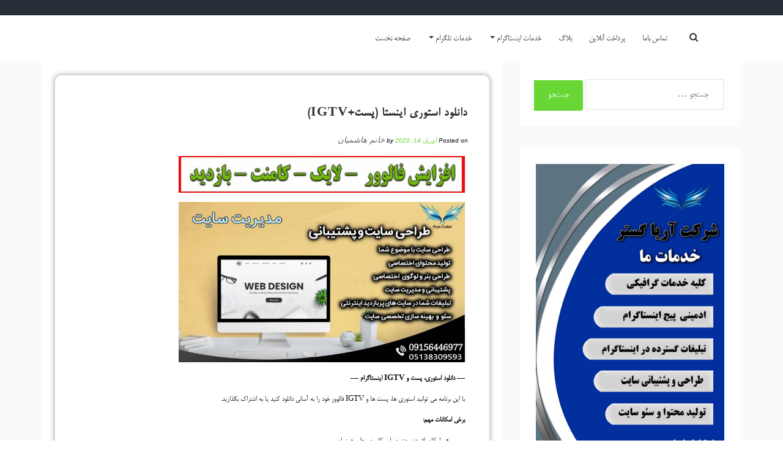

--- FILE ---
content_type: text/html; charset=UTF-8
request_url: https://ozvgeram.com/2020/04/%D8%AF%D8%A7%D9%86%D9%84%D9%88%D8%AF-%D8%A7%D8%B3%D8%AA%D9%88%D8%B1%DB%8C-%D8%A7%DB%8C%D9%86%D8%B3%D8%AA%D8%A7-%D9%BE%D8%B3%D8%AAigtv/
body_size: 15616
content:
<!doctype html>
<html dir="rtl" lang="fa-IR">

<head>
    <meta charset="UTF-8">
    <meta name="viewport" content="width=device-width, initial-scale=1">
    <link rel="profile" href="http://gmpg.org/xfn/11">

    <title>دانلود استوری اینستا (پست+IGTV) &#8211; خرید پیج اینستاگرام آریاگستر , تبلیغات گسترده در اینستاگرام توسط آریا گستر</title>
<meta name='robots' content='max-image-preview:large' />
	<style>img:is([sizes="auto" i], [sizes^="auto," i]) { contain-intrinsic-size: 3000px 1500px }</style>
	<link rel='dns-prefetch' href='//maps.googleapis.com' />
<link rel='dns-prefetch' href='//fonts.googleapis.com' />
<link rel="alternate" type="application/rss+xml" title="خرید پیج اینستاگرام آریاگستر , تبلیغات گسترده در اینستاگرام توسط آریا گستر &raquo; خوراک" href="https://ozvgeram.com/feed/" />
<link rel="alternate" type="application/rss+xml" title="خرید پیج اینستاگرام آریاگستر , تبلیغات گسترده در اینستاگرام توسط آریا گستر &raquo; خوراک دیدگاه‌ها" href="https://ozvgeram.com/comments/feed/" />
<link rel="alternate" type="application/rss+xml" title="خرید پیج اینستاگرام آریاگستر , تبلیغات گسترده در اینستاگرام توسط آریا گستر &raquo; دانلود استوری اینستا (پست+IGTV) خوراک دیدگاه‌ها" href="https://ozvgeram.com/2020/04/%d8%af%d8%a7%d9%86%d9%84%d9%88%d8%af-%d8%a7%d8%b3%d8%aa%d9%88%d8%b1%db%8c-%d8%a7%db%8c%d9%86%d8%b3%d8%aa%d8%a7-%d9%be%d8%b3%d8%aaigtv/feed/" />
<script type="text/javascript">
/* <![CDATA[ */
window._wpemojiSettings = {"baseUrl":"https:\/\/s.w.org\/images\/core\/emoji\/15.0.3\/72x72\/","ext":".png","svgUrl":"https:\/\/s.w.org\/images\/core\/emoji\/15.0.3\/svg\/","svgExt":".svg","source":{"concatemoji":"https:\/\/ozvgeram.com\/wp-includes\/js\/wp-emoji-release.min.js?ver=6.7.4"}};
/*! This file is auto-generated */
!function(i,n){var o,s,e;function c(e){try{var t={supportTests:e,timestamp:(new Date).valueOf()};sessionStorage.setItem(o,JSON.stringify(t))}catch(e){}}function p(e,t,n){e.clearRect(0,0,e.canvas.width,e.canvas.height),e.fillText(t,0,0);var t=new Uint32Array(e.getImageData(0,0,e.canvas.width,e.canvas.height).data),r=(e.clearRect(0,0,e.canvas.width,e.canvas.height),e.fillText(n,0,0),new Uint32Array(e.getImageData(0,0,e.canvas.width,e.canvas.height).data));return t.every(function(e,t){return e===r[t]})}function u(e,t,n){switch(t){case"flag":return n(e,"\ud83c\udff3\ufe0f\u200d\u26a7\ufe0f","\ud83c\udff3\ufe0f\u200b\u26a7\ufe0f")?!1:!n(e,"\ud83c\uddfa\ud83c\uddf3","\ud83c\uddfa\u200b\ud83c\uddf3")&&!n(e,"\ud83c\udff4\udb40\udc67\udb40\udc62\udb40\udc65\udb40\udc6e\udb40\udc67\udb40\udc7f","\ud83c\udff4\u200b\udb40\udc67\u200b\udb40\udc62\u200b\udb40\udc65\u200b\udb40\udc6e\u200b\udb40\udc67\u200b\udb40\udc7f");case"emoji":return!n(e,"\ud83d\udc26\u200d\u2b1b","\ud83d\udc26\u200b\u2b1b")}return!1}function f(e,t,n){var r="undefined"!=typeof WorkerGlobalScope&&self instanceof WorkerGlobalScope?new OffscreenCanvas(300,150):i.createElement("canvas"),a=r.getContext("2d",{willReadFrequently:!0}),o=(a.textBaseline="top",a.font="600 32px Arial",{});return e.forEach(function(e){o[e]=t(a,e,n)}),o}function t(e){var t=i.createElement("script");t.src=e,t.defer=!0,i.head.appendChild(t)}"undefined"!=typeof Promise&&(o="wpEmojiSettingsSupports",s=["flag","emoji"],n.supports={everything:!0,everythingExceptFlag:!0},e=new Promise(function(e){i.addEventListener("DOMContentLoaded",e,{once:!0})}),new Promise(function(t){var n=function(){try{var e=JSON.parse(sessionStorage.getItem(o));if("object"==typeof e&&"number"==typeof e.timestamp&&(new Date).valueOf()<e.timestamp+604800&&"object"==typeof e.supportTests)return e.supportTests}catch(e){}return null}();if(!n){if("undefined"!=typeof Worker&&"undefined"!=typeof OffscreenCanvas&&"undefined"!=typeof URL&&URL.createObjectURL&&"undefined"!=typeof Blob)try{var e="postMessage("+f.toString()+"("+[JSON.stringify(s),u.toString(),p.toString()].join(",")+"));",r=new Blob([e],{type:"text/javascript"}),a=new Worker(URL.createObjectURL(r),{name:"wpTestEmojiSupports"});return void(a.onmessage=function(e){c(n=e.data),a.terminate(),t(n)})}catch(e){}c(n=f(s,u,p))}t(n)}).then(function(e){for(var t in e)n.supports[t]=e[t],n.supports.everything=n.supports.everything&&n.supports[t],"flag"!==t&&(n.supports.everythingExceptFlag=n.supports.everythingExceptFlag&&n.supports[t]);n.supports.everythingExceptFlag=n.supports.everythingExceptFlag&&!n.supports.flag,n.DOMReady=!1,n.readyCallback=function(){n.DOMReady=!0}}).then(function(){return e}).then(function(){var e;n.supports.everything||(n.readyCallback(),(e=n.source||{}).concatemoji?t(e.concatemoji):e.wpemoji&&e.twemoji&&(t(e.twemoji),t(e.wpemoji)))}))}((window,document),window._wpemojiSettings);
/* ]]> */
</script>
<style id='wp-emoji-styles-inline-css' type='text/css'>

	img.wp-smiley, img.emoji {
		display: inline !important;
		border: none !important;
		box-shadow: none !important;
		height: 1em !important;
		width: 1em !important;
		margin: 0 0.07em !important;
		vertical-align: -0.1em !important;
		background: none !important;
		padding: 0 !important;
	}
</style>
<link rel='stylesheet' id='wp-block-library-rtl-css' href='https://ozvgeram.com/wp-includes/css/dist/block-library/style-rtl.min.css?ver=6.7.4' type='text/css' media='all' />
<style id='classic-theme-styles-inline-css' type='text/css'>
/*! This file is auto-generated */
.wp-block-button__link{color:#fff;background-color:#32373c;border-radius:9999px;box-shadow:none;text-decoration:none;padding:calc(.667em + 2px) calc(1.333em + 2px);font-size:1.125em}.wp-block-file__button{background:#32373c;color:#fff;text-decoration:none}
</style>
<style id='global-styles-inline-css' type='text/css'>
:root{--wp--preset--aspect-ratio--square: 1;--wp--preset--aspect-ratio--4-3: 4/3;--wp--preset--aspect-ratio--3-4: 3/4;--wp--preset--aspect-ratio--3-2: 3/2;--wp--preset--aspect-ratio--2-3: 2/3;--wp--preset--aspect-ratio--16-9: 16/9;--wp--preset--aspect-ratio--9-16: 9/16;--wp--preset--color--black: #000000;--wp--preset--color--cyan-bluish-gray: #abb8c3;--wp--preset--color--white: #ffffff;--wp--preset--color--pale-pink: #f78da7;--wp--preset--color--vivid-red: #cf2e2e;--wp--preset--color--luminous-vivid-orange: #ff6900;--wp--preset--color--luminous-vivid-amber: #fcb900;--wp--preset--color--light-green-cyan: #7bdcb5;--wp--preset--color--vivid-green-cyan: #00d084;--wp--preset--color--pale-cyan-blue: #8ed1fc;--wp--preset--color--vivid-cyan-blue: #0693e3;--wp--preset--color--vivid-purple: #9b51e0;--wp--preset--gradient--vivid-cyan-blue-to-vivid-purple: linear-gradient(135deg,rgba(6,147,227,1) 0%,rgb(155,81,224) 100%);--wp--preset--gradient--light-green-cyan-to-vivid-green-cyan: linear-gradient(135deg,rgb(122,220,180) 0%,rgb(0,208,130) 100%);--wp--preset--gradient--luminous-vivid-amber-to-luminous-vivid-orange: linear-gradient(135deg,rgba(252,185,0,1) 0%,rgba(255,105,0,1) 100%);--wp--preset--gradient--luminous-vivid-orange-to-vivid-red: linear-gradient(135deg,rgba(255,105,0,1) 0%,rgb(207,46,46) 100%);--wp--preset--gradient--very-light-gray-to-cyan-bluish-gray: linear-gradient(135deg,rgb(238,238,238) 0%,rgb(169,184,195) 100%);--wp--preset--gradient--cool-to-warm-spectrum: linear-gradient(135deg,rgb(74,234,220) 0%,rgb(151,120,209) 20%,rgb(207,42,186) 40%,rgb(238,44,130) 60%,rgb(251,105,98) 80%,rgb(254,248,76) 100%);--wp--preset--gradient--blush-light-purple: linear-gradient(135deg,rgb(255,206,236) 0%,rgb(152,150,240) 100%);--wp--preset--gradient--blush-bordeaux: linear-gradient(135deg,rgb(254,205,165) 0%,rgb(254,45,45) 50%,rgb(107,0,62) 100%);--wp--preset--gradient--luminous-dusk: linear-gradient(135deg,rgb(255,203,112) 0%,rgb(199,81,192) 50%,rgb(65,88,208) 100%);--wp--preset--gradient--pale-ocean: linear-gradient(135deg,rgb(255,245,203) 0%,rgb(182,227,212) 50%,rgb(51,167,181) 100%);--wp--preset--gradient--electric-grass: linear-gradient(135deg,rgb(202,248,128) 0%,rgb(113,206,126) 100%);--wp--preset--gradient--midnight: linear-gradient(135deg,rgb(2,3,129) 0%,rgb(40,116,252) 100%);--wp--preset--font-size--small: 13px;--wp--preset--font-size--medium: 20px;--wp--preset--font-size--large: 36px;--wp--preset--font-size--x-large: 42px;--wp--preset--spacing--20: 0.44rem;--wp--preset--spacing--30: 0.67rem;--wp--preset--spacing--40: 1rem;--wp--preset--spacing--50: 1.5rem;--wp--preset--spacing--60: 2.25rem;--wp--preset--spacing--70: 3.38rem;--wp--preset--spacing--80: 5.06rem;--wp--preset--shadow--natural: 6px 6px 9px rgba(0, 0, 0, 0.2);--wp--preset--shadow--deep: 12px 12px 50px rgba(0, 0, 0, 0.4);--wp--preset--shadow--sharp: 6px 6px 0px rgba(0, 0, 0, 0.2);--wp--preset--shadow--outlined: 6px 6px 0px -3px rgba(255, 255, 255, 1), 6px 6px rgba(0, 0, 0, 1);--wp--preset--shadow--crisp: 6px 6px 0px rgba(0, 0, 0, 1);}:where(.is-layout-flex){gap: 0.5em;}:where(.is-layout-grid){gap: 0.5em;}body .is-layout-flex{display: flex;}.is-layout-flex{flex-wrap: wrap;align-items: center;}.is-layout-flex > :is(*, div){margin: 0;}body .is-layout-grid{display: grid;}.is-layout-grid > :is(*, div){margin: 0;}:where(.wp-block-columns.is-layout-flex){gap: 2em;}:where(.wp-block-columns.is-layout-grid){gap: 2em;}:where(.wp-block-post-template.is-layout-flex){gap: 1.25em;}:where(.wp-block-post-template.is-layout-grid){gap: 1.25em;}.has-black-color{color: var(--wp--preset--color--black) !important;}.has-cyan-bluish-gray-color{color: var(--wp--preset--color--cyan-bluish-gray) !important;}.has-white-color{color: var(--wp--preset--color--white) !important;}.has-pale-pink-color{color: var(--wp--preset--color--pale-pink) !important;}.has-vivid-red-color{color: var(--wp--preset--color--vivid-red) !important;}.has-luminous-vivid-orange-color{color: var(--wp--preset--color--luminous-vivid-orange) !important;}.has-luminous-vivid-amber-color{color: var(--wp--preset--color--luminous-vivid-amber) !important;}.has-light-green-cyan-color{color: var(--wp--preset--color--light-green-cyan) !important;}.has-vivid-green-cyan-color{color: var(--wp--preset--color--vivid-green-cyan) !important;}.has-pale-cyan-blue-color{color: var(--wp--preset--color--pale-cyan-blue) !important;}.has-vivid-cyan-blue-color{color: var(--wp--preset--color--vivid-cyan-blue) !important;}.has-vivid-purple-color{color: var(--wp--preset--color--vivid-purple) !important;}.has-black-background-color{background-color: var(--wp--preset--color--black) !important;}.has-cyan-bluish-gray-background-color{background-color: var(--wp--preset--color--cyan-bluish-gray) !important;}.has-white-background-color{background-color: var(--wp--preset--color--white) !important;}.has-pale-pink-background-color{background-color: var(--wp--preset--color--pale-pink) !important;}.has-vivid-red-background-color{background-color: var(--wp--preset--color--vivid-red) !important;}.has-luminous-vivid-orange-background-color{background-color: var(--wp--preset--color--luminous-vivid-orange) !important;}.has-luminous-vivid-amber-background-color{background-color: var(--wp--preset--color--luminous-vivid-amber) !important;}.has-light-green-cyan-background-color{background-color: var(--wp--preset--color--light-green-cyan) !important;}.has-vivid-green-cyan-background-color{background-color: var(--wp--preset--color--vivid-green-cyan) !important;}.has-pale-cyan-blue-background-color{background-color: var(--wp--preset--color--pale-cyan-blue) !important;}.has-vivid-cyan-blue-background-color{background-color: var(--wp--preset--color--vivid-cyan-blue) !important;}.has-vivid-purple-background-color{background-color: var(--wp--preset--color--vivid-purple) !important;}.has-black-border-color{border-color: var(--wp--preset--color--black) !important;}.has-cyan-bluish-gray-border-color{border-color: var(--wp--preset--color--cyan-bluish-gray) !important;}.has-white-border-color{border-color: var(--wp--preset--color--white) !important;}.has-pale-pink-border-color{border-color: var(--wp--preset--color--pale-pink) !important;}.has-vivid-red-border-color{border-color: var(--wp--preset--color--vivid-red) !important;}.has-luminous-vivid-orange-border-color{border-color: var(--wp--preset--color--luminous-vivid-orange) !important;}.has-luminous-vivid-amber-border-color{border-color: var(--wp--preset--color--luminous-vivid-amber) !important;}.has-light-green-cyan-border-color{border-color: var(--wp--preset--color--light-green-cyan) !important;}.has-vivid-green-cyan-border-color{border-color: var(--wp--preset--color--vivid-green-cyan) !important;}.has-pale-cyan-blue-border-color{border-color: var(--wp--preset--color--pale-cyan-blue) !important;}.has-vivid-cyan-blue-border-color{border-color: var(--wp--preset--color--vivid-cyan-blue) !important;}.has-vivid-purple-border-color{border-color: var(--wp--preset--color--vivid-purple) !important;}.has-vivid-cyan-blue-to-vivid-purple-gradient-background{background: var(--wp--preset--gradient--vivid-cyan-blue-to-vivid-purple) !important;}.has-light-green-cyan-to-vivid-green-cyan-gradient-background{background: var(--wp--preset--gradient--light-green-cyan-to-vivid-green-cyan) !important;}.has-luminous-vivid-amber-to-luminous-vivid-orange-gradient-background{background: var(--wp--preset--gradient--luminous-vivid-amber-to-luminous-vivid-orange) !important;}.has-luminous-vivid-orange-to-vivid-red-gradient-background{background: var(--wp--preset--gradient--luminous-vivid-orange-to-vivid-red) !important;}.has-very-light-gray-to-cyan-bluish-gray-gradient-background{background: var(--wp--preset--gradient--very-light-gray-to-cyan-bluish-gray) !important;}.has-cool-to-warm-spectrum-gradient-background{background: var(--wp--preset--gradient--cool-to-warm-spectrum) !important;}.has-blush-light-purple-gradient-background{background: var(--wp--preset--gradient--blush-light-purple) !important;}.has-blush-bordeaux-gradient-background{background: var(--wp--preset--gradient--blush-bordeaux) !important;}.has-luminous-dusk-gradient-background{background: var(--wp--preset--gradient--luminous-dusk) !important;}.has-pale-ocean-gradient-background{background: var(--wp--preset--gradient--pale-ocean) !important;}.has-electric-grass-gradient-background{background: var(--wp--preset--gradient--electric-grass) !important;}.has-midnight-gradient-background{background: var(--wp--preset--gradient--midnight) !important;}.has-small-font-size{font-size: var(--wp--preset--font-size--small) !important;}.has-medium-font-size{font-size: var(--wp--preset--font-size--medium) !important;}.has-large-font-size{font-size: var(--wp--preset--font-size--large) !important;}.has-x-large-font-size{font-size: var(--wp--preset--font-size--x-large) !important;}
:where(.wp-block-post-template.is-layout-flex){gap: 1.25em;}:where(.wp-block-post-template.is-layout-grid){gap: 1.25em;}
:where(.wp-block-columns.is-layout-flex){gap: 2em;}:where(.wp-block-columns.is-layout-grid){gap: 2em;}
:root :where(.wp-block-pullquote){font-size: 1.5em;line-height: 1.6;}
</style>
<link rel='stylesheet' id='crp-style-rounded-thumbs-css' href='https://ozvgeram.com/wp-content/plugins/contextual-related-posts/css/rounded-thumbs.min.css?ver=3.2.3' type='text/css' media='all' />
<style id='crp-style-rounded-thumbs-inline-css' type='text/css'>

			.crp_related.crp-rounded-thumbs a {
			  width: 125px;
			  height: 125px;
			  text-decoration: none;
			}
			.crp_related.crp-rounded-thumbs img {
			  max-width: 125px;
			  margin: auto;
			}
			.crp_related.crp-rounded-thumbs .crp_title {
			  width: 100%;
			}
			
</style>
<link rel='stylesheet' id='mwfcfonts-css' href='https://ozvgeram.com/wp-content/plugins/parsi-font/assets/css/fonts.css' type='text/css' media='' />
<link rel='stylesheet' id='\chela-one\-css' href='https://fonts.googleapis.com/css?family=Chela+One%3A300%2C300italic%2C400%2C400italic%2C500%2C500italic%2C600%2C600italic%2C700%2C700italic&#038;ver=6.7.4' type='text/css' media='all' />
<link rel='stylesheet' id='education-park-pro-fonts-css' href='//fonts.googleapis.com/css?family=Montserrat%3A300%2C400%7CVarela+Round%3A400%26amp%3Bsubset%3Dlatin%2Clatin-ext' type='text/css' media='all' />
<link rel='stylesheet' id='education-park-pro-style-css' href='https://ozvgeram.com/wp-content/themes/education-park-pro/style.css?ver=6.7.4' type='text/css' media='all' />
<style id='education-park-pro-style-inline-css' type='text/css'>
.cta-sec:before {background: ;}
		.counter-sec:before{background: linear-gradient(to right, #2193b0 , #6dd5ed );}
			.sticky:before {
						  color: #68d735;
						}
						a, a:visited {
						  color: #68d735;
						}

						a:hover, a:visited:hover {
						  color: #68d735;
						}
						.pingback .comment-body a:hover, .pingback .comment-body a:focus {
						  color: #68d735;
						}

						.pingback .comment-body a.comment-edit-link {
						  color: #68d735;
						}
						.nav-links a:hover, .nav-links span:hover {
						  color: #68d735;
						}
						.inner-banner-wrap ul.breadcrumb li a:hover, .inner-banner-wrap ul.breadcrumb li a:focus {
						  color: #68d735;
						}
						header.entry-header h2.entry-title a:hover {
						  color: #68d735;
						}

						header.entry-header h1.entry-title a:hover {
						  color: #68d735;
						}
						#secondary .widget ul li a:hover, #side-nav .widget ul li a:hover {
						  color: #68d735;
						}
						.navbar-transparent.nav-wrapper .nav > li > a:hover, .navbar-transparent.nav-wrapper .nav > li > a:focus {
						  color: #68d735;
						}
						.navbar-transparent.nav-wrapper .navbar .nav li > a {
						  color: #68d735;
						}
						.navbar-transparent.nav-wrapper .navbar .nav li > a:hover {
						  color: #68d735;
						}
						.nav-wrapper .navbar-nav li > a:hover {
						  color: #68d735;
						}
						.fancybox-sec .fancybox-item i {
						  color: #68d735;
						}
						.testimonial-sec .testimonial-content .client-testimonial i,.header-top-right .header-address p i ,.header-top-right .header-phone p i{
						  color: #68d735;
						}
                        .btn-default, input[type='submit'], .comment-respond .comment-form input[type='submit'],  a.post-edit-link,.ctc-banner-slider .slider-item .banner-text-wrap .btn-default:last-child:hover,.ctc-banner-wrapper .banner-text-wrap .btn-default:last-child:hover {
                            background: #68d735;
                            border: 2px solid #68d735;
                        }
                        .btn-default:hover, input[type='submit']:hover, .comment-respond .comment-form input[type='submit']:hover, .comments-area ol.comment-list .reply a:hover, a.post-edit-link:hover, .btn-default:focus, input[type='submit']:focus, .comment-respond .comment-form input[type='submit']:focus, .comments-area ol.comment-list .reply a:focus, a.post-edit-link:focus,.comments-area ol.comment-list .reply a {
                            border-color: #68d735;
                        }
                        .nav-wrapper .navbar-nav ul.dropdown-menu li a:hover,.meta-desc a:hover {
                            color: #68d735 !important;
                        }
                        a.post-edit-link,.tagcloud a:hover, .tagcloud a:focus ,.search-form .search-submit,.single-callout .media-wrapper i,.btn-default:hover, input[type='submit']:hover, .comment-respond .comment-form input[type='submit']:hover, .comments-area ol.comment-list .reply a:hover, a.post-edit-link:hover, .btn-default:focus, input[type='submit']:focus, .comment-respond .comment-form input[type='submit']:focus, .comments-area ol.comment-list .reply a:focus, a.post-edit-link:focus, form#banner-contact input#sub:hover, form#banner-contact input#sub:focus,.fancybox-sec .fancybox-item:hover, .fancybox-sec .fancybox-item:focus,.social li,.course-desc .tab .nav-tabs li.active a, .course-desc .tab .nav-tabs li a:hover,.course-desc .tab .nav-tabs li.active a, .course-desc .tab .nav-tabs li a:hover{
                            background: #68d735;
                        }
                        #wp-calendar caption,.portfolio-archive .button.is-checked,.btn-default, input[type='submit'], .comment-respond .comment-form input[type='submit'], .comments-area ol.comment-list .reply a, a.post-edit-link, form#banner-contact input#sub,.ribbon ,.ribbon:before, .ribbon:after{
                            background-color: #68d735;
                        }
                        .search-form .search-field:focus {
                            border: 2px solid #68d735 !important;
                        }
                        .search-form .search-submit {
                            background: #68d735 !important;
                        }

                        .prefooter .tagcloud a:hover, .prefooter .tagcloud afocus {
                            border-color: #68d735;
                        }
                        .contact-wrap .contact-item i {
                            background: #68d735;
                        }
                        div.wpcf7 input[type='submit']:hover {
                            border: 2px solid #68d735 !important;
                        }
                        .comment-respond .comment-form input[type='submit'] {
                            border: 2px solid #68d735 !important;
                        }
                        .share-content h2:hover, .share-content h2:focus, .share-content h4:hover, .share-content h4:focus {
                            border-color: #68d735;
                        }
                        .team-wrap .team-description,.cta-sec a.video-popup,.single-team-wrap .social li{
                          background: #68d735;
                        }
					
</style>
<script type="text/javascript" src="https://ozvgeram.com/wp-content/themes/education-park-pro/assets/js/jquery-3.6.0.min.js?ver=1" id="jq-main-js"></script>
<script type="text/javascript" src="https://ozvgeram.com/wp-includes/js/jquery/jquery.min.js?ver=3.7.1" id="jquery-core-js"></script>
<script type="text/javascript" src="https://ozvgeram.com/wp-includes/js/jquery/jquery-migrate.min.js?ver=3.4.1" id="jquery-migrate-js"></script>
<link rel="https://api.w.org/" href="https://ozvgeram.com/wp-json/" /><link rel="alternate" title="JSON" type="application/json" href="https://ozvgeram.com/wp-json/wp/v2/posts/2032" /><link rel="EditURI" type="application/rsd+xml" title="RSD" href="https://ozvgeram.com/xmlrpc.php?rsd" />
<link rel="canonical" href="https://ozvgeram.com/2020/04/%d8%af%d8%a7%d9%86%d9%84%d9%88%d8%af-%d8%a7%d8%b3%d8%aa%d9%88%d8%b1%db%8c-%d8%a7%db%8c%d9%86%d8%b3%d8%aa%d8%a7-%d9%be%d8%b3%d8%aaigtv/" />
<link rel='shortlink' href='https://ozvgeram.com/?p=2032' />
<link rel="alternate" title="oEmbed (JSON)" type="application/json+oembed" href="https://ozvgeram.com/wp-json/oembed/1.0/embed?url=https%3A%2F%2Fozvgeram.com%2F2020%2F04%2F%25d8%25af%25d8%25a7%25d9%2586%25d9%2584%25d9%2588%25d8%25af-%25d8%25a7%25d8%25b3%25d8%25aa%25d9%2588%25d8%25b1%25db%258c-%25d8%25a7%25db%258c%25d9%2586%25d8%25b3%25d8%25aa%25d8%25a7-%25d9%25be%25d8%25b3%25d8%25aaigtv%2F" />
<link rel="alternate" title="oEmbed (XML)" type="text/xml+oembed" href="https://ozvgeram.com/wp-json/oembed/1.0/embed?url=https%3A%2F%2Fozvgeram.com%2F2020%2F04%2F%25d8%25af%25d8%25a7%25d9%2586%25d9%2584%25d9%2588%25d8%25af-%25d8%25a7%25d8%25b3%25d8%25aa%25d9%2588%25d8%25b1%25db%258c-%25d8%25a7%25db%258c%25d9%2586%25d8%25b3%25d8%25aa%25d8%25a7-%25d9%25be%25d8%25b3%25d8%25aaigtv%2F&#038;format=xml" />

<link rel="stylesheet" href="https://ozvgeram.com/wp-content/plugins/count-per-day/counter.css" type="text/css" />
    <style type="text/css">
         {
            font-family:  !important;
            font-size: px !important;
        }

         {
            font-family:  !important;
            font-size: px !important;
        }

         {
            font-family:  !important;
            font-size: px !important;
        }

        h1,
        h2,
        h3,
        h4,
        h5,
        h6 {
            font-family: B Mitra !important;
        }

        body {
            font-family: B Mitra !important;
        }

        .rtl #wpadminbar *,
        #wpadminbar * {
            font: 400 13px/32px ;
        }
		
		pre, code {
			font-family: VRCD, monospaced;
		}
    </style>
    <meta name="generator" content="Customized By Yellow Pencil Plugin" />
<link rel="pingback" href="https://ozvgeram.com/xmlrpc.php">		<style type="text/css">
					.site-title,
			.site-description {
				position: absolute;
				clip: rect(1px, 1px, 1px, 1px);
			}
				</style>
		<link rel="icon" href="https://ozvgeram.com/wp-content/uploads/2021/01/cropped-اینستاگرام-1-32x32.jpg" sizes="32x32" />
<link rel="icon" href="https://ozvgeram.com/wp-content/uploads/2021/01/cropped-اینستاگرام-1-192x192.jpg" sizes="192x192" />
<link rel="apple-touch-icon" href="https://ozvgeram.com/wp-content/uploads/2021/01/cropped-اینستاگرام-1-180x180.jpg" />
<meta name="msapplication-TileImage" content="https://ozvgeram.com/wp-content/uploads/2021/01/cropped-اینستاگرام-1-270x270.jpg" />
<style id="yellow-pencil">
/* CSS Created By Yellow Pencil Plugin */ 
#site-identity .site-description{	font-size:21.7px;	word-spacing:2px;	line-height:31.9px;}#sidebar-primary .widget{	background-color:#0be881;	border-top-left-radius:10px;	-moz-border-top-left-radius:10px;	-webkit-border-top-left-radius:10px;	border-top-right-radius:10px;	-moz-border-top-right-radius:10px;	-webkit-border-top-right-radius:10px;	border-bottom-left-radius:10px;	-moz-border-bottom-left-radius:10px;	-webkit-border-bottom-left-radius:10px;	border-bottom-right-radius:10px;	-moz-border-bottom-right-radius:10px;	-webkit-border-bottom-right-radius:10px;	box-shadow:0px 0px 5px 1px #0be881 !important;	-moz-box-shadow:0px 0px 5px 1px #0be881 !important;	-webkit-box-shadow:0px 0px 5px 1px #0be881 !important;}#main{	box-shadow:0px 0px 8px 1px #a8a8a8 !important;	-moz-box-shadow:0px 0px 8px 1px #a8a8a8 !important;	-webkit-box-shadow:0px 0px 8px 1px #a8a8a8 !important;	border-top-left-radius:10px;	-moz-border-top-left-radius:10px;	-webkit-border-top-left-radius:10px;	border-top-right-radius:10px;	-moz-border-top-right-radius:10px;	-webkit-border-top-right-radius:10px;	border-bottom-left-radius:10px;	-moz-border-bottom-left-radius:10px;	-webkit-border-bottom-left-radius:10px;	border-bottom-right-radius:10px;	-moz-border-bottom-right-radius:10px;	-webkit-border-bottom-right-radius:10px;}#sidebar-primary .textwidget a .wp-image-2250{	border-top-left-radius:10px;	-moz-border-top-left-radius:10px;	-webkit-border-top-left-radius:10px;	border-bottom-left-radius:10px;	-moz-border-bottom-left-radius:10px;	-webkit-border-bottom-left-radius:10px;	border-bottom-right-radius:10px;	-moz-border-bottom-right-radius:10px;	-webkit-border-bottom-right-radius:10px;	border-top-right-radius:10px;	-moz-border-top-right-radius:10px;	-webkit-border-top-right-radius:10px;}#sidebar-primary .textwidget a .wp-image-2251{	border-top-left-radius:10px;	-moz-border-top-left-radius:10px;	-webkit-border-top-left-radius:10px;	border-top-right-radius:10px;	-moz-border-top-right-radius:10px;	-webkit-border-top-right-radius:10px;	border-bottom-left-radius:10px;	-moz-border-bottom-left-radius:10px;	-webkit-border-bottom-left-radius:10px;	border-bottom-right-radius:10px;	-moz-border-bottom-right-radius:10px;	-webkit-border-bottom-right-radius:10px;}#sidebar-primary .textwidget a .wp-image-2252{	border-top-left-radius:10px;	-moz-border-top-left-radius:10px;	-webkit-border-top-left-radius:10px;	border-top-right-radius:10px;	-moz-border-top-right-radius:10px;	-webkit-border-top-right-radius:10px;	border-bottom-left-radius:10px;	-moz-border-bottom-left-radius:10px;	-webkit-border-bottom-left-radius:10px;	border-bottom-right-radius:10px;	-moz-border-bottom-right-radius:10px;	-webkit-border-bottom-right-radius:10px;}#sidebar-primary .textwidget a .wp-image-2253{	border-top-left-radius:10px;	-moz-border-top-left-radius:10px;	-webkit-border-top-left-radius:10px;	border-top-right-radius:10px;	-moz-border-top-right-radius:10px;	-webkit-border-top-right-radius:10px;	border-bottom-left-radius:10px;	-moz-border-bottom-left-radius:10px;	-webkit-border-bottom-left-radius:10px;	border-bottom-right-radius:10px;	-moz-border-bottom-right-radius:10px;	-webkit-border-bottom-right-radius:10px;}#sidebar-primary .textwidget .wp-image-2254{	border-top-left-radius:10px;	-moz-border-top-left-radius:10px;	-webkit-border-top-left-radius:10px;	border-top-right-radius:10px;	-moz-border-top-right-radius:10px;	-webkit-border-top-right-radius:10px;	border-bottom-left-radius:10px;	-moz-border-bottom-left-radius:10px;	-webkit-border-bottom-left-radius:10px;	border-bottom-right-radius:10px;	-moz-border-bottom-right-radius:10px;	-webkit-border-bottom-right-radius:10px;}#sidebar-primary .textwidget .wp-image-2256{	border-top-left-radius:10px;	-moz-border-top-left-radius:10px;	-webkit-border-top-left-radius:10px;	border-top-right-radius:10px;	-moz-border-top-right-radius:10px;	-webkit-border-top-right-radius:10px;	border-bottom-left-radius:10px;	-moz-border-bottom-left-radius:10px;	-webkit-border-bottom-left-radius:10px;	border-bottom-right-radius:10px;	-moz-border-bottom-right-radius:10px;	-webkit-border-bottom-right-radius:10px;}#sidebar-primary .textwidget a .wp-image-2270{	border-top-left-radius:10px;	-moz-border-top-left-radius:10px;	-webkit-border-top-left-radius:10px;	border-top-right-radius:10px;	-moz-border-top-right-radius:10px;	-webkit-border-top-right-radius:10px;	border-bottom-left-radius:10px;	-moz-border-bottom-left-radius:10px;	-webkit-border-bottom-left-radius:10px;	border-bottom-right-radius:10px;	-moz-border-bottom-right-radius:10px;	-webkit-border-bottom-right-radius:10px;}#sidebar-primary .textwidget .wp-image-2271{	border-top-left-radius:10px;	-moz-border-top-left-radius:10px;	-webkit-border-top-left-radius:10px;	border-top-right-radius:10px;	-moz-border-top-right-radius:10px;	-webkit-border-top-right-radius:10px;	border-bottom-left-radius:10px;	-moz-border-bottom-left-radius:10px;	-webkit-border-bottom-left-radius:10px;	border-bottom-right-radius:10px;	-moz-border-bottom-right-radius:10px;	-webkit-border-bottom-right-radius:10px;}#sidebar-primary .textwidget .wp-image-2272{	border-top-left-radius:10px;	-moz-border-top-left-radius:10px;	-webkit-border-top-left-radius:10px;	border-top-right-radius:10px;	-moz-border-top-right-radius:10px;	-webkit-border-top-right-radius:10px;	border-bottom-left-radius:10px;	-moz-border-bottom-left-radius:10px;	-webkit-border-bottom-left-radius:10px;	border-bottom-right-radius:10px;	-moz-border-bottom-right-radius:10px;	-webkit-border-bottom-right-radius:10px;}#sidebar-primary .textwidget .wp-image-2273{	border-top-left-radius:10px;	-moz-border-top-left-radius:10px;	-webkit-border-top-left-radius:10px;	border-top-right-radius:10px;	-moz-border-top-right-radius:10px;	-webkit-border-top-right-radius:10px;	border-bottom-left-radius:10px;	-moz-border-bottom-left-radius:10px;	-webkit-border-bottom-left-radius:10px;	border-bottom-right-radius:10px;	-moz-border-bottom-right-radius:10px;	-webkit-border-bottom-right-radius:10px;}#sidebar-primary .textwidget .wp-image-2274{	border-top-left-radius:10px;	-moz-border-top-left-radius:10px;	-webkit-border-top-left-radius:10px;	border-top-right-radius:10px;	-moz-border-top-right-radius:10px;	-webkit-border-top-right-radius:10px;	border-bottom-left-radius:10px;	-moz-border-bottom-left-radius:10px;	-webkit-border-bottom-left-radius:10px;	border-bottom-right-radius:10px;	-moz-border-bottom-right-radius:10px;	-webkit-border-bottom-right-radius:10px;}#custom-header{	background-image:url(http://ozvgeram.com/wp-content/uploads/2020/06/Screenshot_2020-06-14-خرید-لایک-اینستاگرام-–-عضوگرام-خرید-فالوور-اینستاگرام-خرید-ممبر-تلگرام.jpg) !important;}#sidebar-front-page-widget-area .container{	background-color:#f8f8f8;	border-top-left-radius:20px;	-moz-border-top-left-radius:20px;	-webkit-border-top-left-radius:20px;	border-top-right-radius:20px;	-moz-border-top-right-radius:20px;	-webkit-border-top-right-radius:20px;	border-bottom-left-radius:20px;	-moz-border-bottom-left-radius:20px;	-webkit-border-bottom-left-radius:20px;	border-bottom-right-radius:20px;	-moz-border-bottom-right-radius:20px;	-webkit-border-bottom-right-radius:20px;	box-shadow:0px 0px 7px 4px #020202 !important;	-moz-box-shadow:0px 0px 7px 4px #020202 !important;	-webkit-box-shadow:0px 0px 7px 4px #020202 !important;}#sidebar-front-page-widget-area .widget{	background-color:#34495e;}#main .post .entry-header .entry-title a{	font-family:'Chela One', display !important;}#content{	color:#0c0c0c;}#sidebar-primary .textwidget a .wp-image-3167{	border-top-left-radius:10px;	-moz-border-top-left-radius:10px;	-webkit-border-top-left-radius:10px;	border-top-right-radius:10px;	-moz-border-top-right-radius:10px;	-webkit-border-top-right-radius:10px;	border-bottom-left-radius:10px;	-moz-border-bottom-left-radius:10px;	-webkit-border-bottom-left-radius:10px;	border-bottom-right-radius:10px;	-moz-border-bottom-right-radius:10px;	-webkit-border-bottom-right-radius:10px;}.copyright-content .text-right{	font-size:0px;}.post .entry-content .entry-content{	padding-right:25px !important;	padding-left:29px !important;}.tags-links a{	background-color:#ecf0f1;	font-size:10.6px !important;}.footer-meta-wrap .tags-links{	font-size:18.1px;}.entry-footer .footer-meta-wrap{	padding-right:11px;	padding-left:8px;}.entry-header .entry-meta{	padding-right:15px;}.entry-header .entry-title{	padding-right:16px;}#main .entry-content{	padding-right:20px;}.tags-links a{	font-weight:400;	font-size:8.2px;	text-shadow:none;	font-family:Tahoma, Geneva, sans-serif !important;	color:#aaa5a5;}.cat-links a{	font-weight:400;	font-size:12px;	font-family:Tahoma, Geneva, sans-serif;}.entry-header .entry-meta{	font-family:'Lato', sans-serif !important;	font-size:9.8px;	font-style:italic;}</style></head>

<body class="rtl post-template-default single single-post postid-2032 single-format-standard elementor-default">

    <div id="search"><a href="#" id="close-btn"><em class="fa fa-times"></em></a><form autocomplete="off" id="searchform" method="get"><input type="search" name="s" id="searchbox" class="input-search" placeholder="Enter Text to Search"><button class="btn btn-search" type="submit"><i class="fa fa-search"></i></button></form></div>    
    <div id="page" class="site">
        <a class="skip-link screen-reader-text"
            href="#content">Skip to content</a>


        <header id="top" class="header ctc-hero ">
                        <div class="top-header">
                <div class="container">
                    <div class="row">

                        <div class="col-md-6 text-left">
                                                    </div>
                                            </div>
                </div>
            </div>
                        <!-- Start of Naviation -->
            <div class="nav-wrapper header-default">
                <div class="container">
                    <div class="navbar-header">
                        <button type="button" class="navbar-toggle collapsed" data-toggle="collapse"
                            data-target="#navbar-collapse" aria-expanded="false">
                            <span class="sr-only">Toggle navigation</span>
                            <span class="icon-bar"></span>
                            <span class="icon-bar"></span>
                            <span class="icon-bar"></span>
                        </button>

                                                <div class="alt-logo">
                            <a href="https://ozvgeram.com/"><img
                                    src="http://ozvgeram.com/wp-content/uploads/2023/03/ads729x92.jpg"></a>
                        </div>
                                                <div class="logo">
                            <a class="navbar-brand" href="https://ozvgeram.com/">
                                <h3 class="site-title">خرید پیج اینستاگرام آریاگستر , تبلیغات گسترده در اینستاگرام توسط آریا گستر</h3>
                                <p class="site-description">عضوگرام رسانه ای کاربردی جهت ارائه خدمات در اینستاگرام می باشد ، خدماتی مانند : فروش اکانت اینستاگرام ، خدمات افزایش فالوور و لایک و بازدید ، ارائه بسته های پیشنهادی مدیریت حرفه ای پیج اینستاگرام و تبلیغات در اینستاگرام</p>
                            </a>

                        </div>
                                            </div>

                    <!-- Start of Naviation -->
                    <div class="collapse navbar-collapse" id="navbar-collapse">
                        <ul id="menu-1" class="nav navbar-nav navbar-right"><li id="menu-item-102" class="menu-item menu-item-type-post_type menu-item-object-page menu-item-home menu-item-102"><a title="صفحه نخست" href="https://ozvgeram.com/">صفحه نخست</a></li>
<li id="menu-item-3929" class="menu-item menu-item-type-taxonomy menu-item-object-category menu-item-has-children menu-item-3929 dropdown"><a title="خدمات تلگرام" href="https://ozvgeram.com/category/telegram-services/" class="dropdown-toggle">خدمات تلگرام <span class="caret"></span></a>
<ul role="menu" class=" dropdown-menu">
	<li id="menu-item-3355" class="menu-item menu-item-type-post_type menu-item-object-page menu-item-3355"><a title="خرید ممبر تلگرام" href="https://ozvgeram.com/shop/telegram-compulsory-meber/">خرید ممبر تلگرام</a></li>
	<li id="menu-item-819" class="menu-item menu-item-type-post_type menu-item-object-page menu-item-819"><a title="سفارش بازدید تلگرام" href="https://ozvgeram.com/shop/telegram-view/">سفارش بازدید تلگرام</a></li>
	<li id="menu-item-3898" class="menu-item menu-item-type-custom menu-item-object-custom menu-item-3898"><a title="تبلیغات در تلگرام" href="http://ozvgeram.com/2022/01/ads-telegram/">تبلیغات در تلگرام</a></li>
</ul>
</li>
<li id="menu-item-821" class="menu-item menu-item-type-custom menu-item-object-custom menu-item-has-children menu-item-821 dropdown"><a title="خدمات اینستاگرام" href="https://ozvgeram.com/category/instagram-services/" class="dropdown-toggle">خدمات اینستاگرام <span class="caret"></span></a>
<ul role="menu" class=" dropdown-menu">
	<li id="menu-item-229" class="menu-item menu-item-type-post_type menu-item-object-page menu-item-229"><a title="سفارش فالوور اینستاگرام" href="https://ozvgeram.com/shop/instagram-follower/">سفارش فالوور اینستاگرام</a></li>
	<li id="menu-item-4685" class="menu-item menu-item-type-custom menu-item-object-custom menu-item-4685"><a title="خرید کامنت اینستاگرام" href="https://ozvgeram.com/2021/11/buy-comment-instagram/">خرید کامنت اینستاگرام</a></li>
	<li id="menu-item-232" class="menu-item menu-item-type-post_type menu-item-object-page menu-item-232"><a title="خرید لایک اینستاگرام" href="https://ozvgeram.com/shop/instagram-like/">خرید لایک اینستاگرام</a></li>
	<li id="menu-item-3980" class="menu-item menu-item-type-custom menu-item-object-custom menu-item-3980"><a title="خرید بازدید اینستاگرام" href="https://ozvgeram.com/2021/11/buy-view-instagram/">خرید بازدید اینستاگرام</a></li>
	<li id="menu-item-3976" class="menu-item menu-item-type-custom menu-item-object-custom menu-item-3976"><a title="خرید کامنت اینستاگرام" href="https://ozvgeram.com/2021/11/buy-comment-instagram/">خرید کامنت اینستاگرام</a></li>
	<li id="menu-item-883" class="menu-item menu-item-type-post_type menu-item-object-page menu-item-883"><a title="خرید پیج اینستاگرام" href="https://ozvgeram.com/shop/instagram-account/">خرید پیج اینستاگرام</a></li>
	<li id="menu-item-3897" class="menu-item menu-item-type-custom menu-item-object-custom menu-item-3897"><a title="ادمین اینستاگرام" href="https://asghari.in/admin-instagram/">ادمین اینستاگرام</a></li>
	<li id="menu-item-2615" class="menu-item menu-item-type-custom menu-item-object-custom menu-item-2615"><a title="تبلیغات" href="http://ozvgeram.com/instagram-ads/">تبلیغات</a></li>
</ul>
</li>
<li id="menu-item-101" class="menu-item menu-item-type-post_type menu-item-object-page current_page_parent menu-item-101"><a title="بلاگ" href="https://ozvgeram.com/blog/">بلاگ</a></li>
<li id="menu-item-235" class="menu-item menu-item-type-custom menu-item-object-custom menu-item-235"><a title="پرداخت آنلاین" href="https://zarinp.al/@hamed102">پرداخت آنلاین</a></li>
<li id="menu-item-103" class="menu-item menu-item-type-post_type menu-item-object-page menu-item-103"><a title="تماس باما" href="https://ozvgeram.com/contact-us/">تماس باما</a></li>
<li class="header-icon header-search"><a class="search-wrap" href="#search"><i class="fa fa-search" aria-hidden="true"></i></a></li></ul>                    </div><!-- End navbar-collapse -->
                </div>
            </div>
            <!-- End of Navigation -->

            <!-- Start of header banner -->

            

        </header>
        <script>
        $(document).ready(function() {
            //---------------------------------------------------------------------- Menu Auto Add


            $(".navbar-toggle").click(function() {
                $('#navbar-collapse').fadeToggle();
            });




            //----------------end    
        })
        </script>
        <div id="content" class="site-content">    <div class="section-content">
        <div class="container">
            <div class="row">

                					<div class="col-md-8 ">
				
                    <div id="primary" class="content-area">
                        <main id="main" class="site-main" role="main">

                            
<article id="post-2032" class="post-2032 post type-post status-publish format-standard has-post-thumbnail hentry category-download-from-instagram tag-1203 tag----igtv tag-1260 tag-1261 tag-1262">

        <header class="entry-header">
        <h1 class="entry-title">دانلود استوری اینستا (پست+IGTV)</h1>        <div class="entry-meta">
            <span class="posted-on">Posted on <a href="https://ozvgeram.com/2020/04/%d8%af%d8%a7%d9%86%d9%84%d9%88%d8%af-%d8%a7%d8%b3%d8%aa%d9%88%d8%b1%db%8c-%d8%a7%db%8c%d9%86%d8%b3%d8%aa%d8%a7-%d9%be%d8%b3%d8%aaigtv/" rel="bookmark"><time class="entry-date published" datetime="2020-04-14T06:50:00+00:00">آوریل 14, 2020</time><time class="updated" datetime="2020-04-14T06:50:06+00:00">آوریل 14, 2020</time></a></span><span class="byline"> by <span class="author vcard"><a class="url fn n" href="https://ozvgeram.com/author/hashemian/">خانم هاشمیان</a></span></span>        </div><!-- .entry-meta -->
            </header><!-- .entry-header -->

    <div class="entry-content">
        <a href="https://ozvgeram.com/"><img decoding="async" class="size-full wp-image-7190" src="https://user-sale.ir/wp-content/uploads/2025/06/instagram.jpg" alt="خرید لایک کامنت ویو و فالوور " width="468" height="60" />
 

<br>


<a href="https://hamed-asghari/"><img decoding="async" class="size-full wp-image-7189" src="https://user-sale.ir/wp-content/uploads/2025/06/%D8%A7%D8%B1%DB%8C%D8%A7-%D8%B3%D8%A7%DB%8C%D8%AA-768x430-1.jpg" alt="طراحی سایت و سئو" width="468" height="60" /></a>
<p><b>&#8212; دانلود استوری، پست و IGTV اینستاگرام &#8212; </b></p>
<p>با این برنامه می توانید استوری ها، پست ها و IGTV فالوور خود را به آسانی دانلود کنید یا به اشتراک بگذارید.</p>
<p><b>برخی امکانات مهم: </b><br />
<span id="more-2032"></span></p>
<ul>
<li>امکان افزودن چند حساب کاربری بطور همزمان</li>
<li><b>دانلود عکس و فیلم و متن از استوری، پست و IGTV </b></li>
<li>امکان جستجو در فالوور ها</li>
<li>امکان جستجو و دانلود استوری و پست کسانی که حتی فالوور شما نیستند</li>
<li>تاریخچه دانلود ها</li>
<li>امکان اضافه کردن افراد به علاقه مندی ها برای دسترسی سریعتر در آینده</li>
<li>امکان دانلود تصویر کاور ویدیوها</li>
<li>امکان تعیین محل دانلود استوری ها و پست ها</li>
<li>امکان مرتب سازی فالوور ها</li>
</ul>
<a href="https://ozvgeram.com/instagram-ads/"><img decoding="async" class="size-full wp-image-7189" src="https://user-sale.ir/wp-content/uploads/2025/06/stori-post-ads-optimiz.jpg" alt="تبلیغات در اینستاگرام" width="468" height="60" /></a>    </div><!-- .entry-content -->
            <footer class="entry-footer">
        <span class="cat-links">Posted in <a href="https://ozvgeram.com/category/download-from-instagram/" rel="category tag">دانلود از اینستاگرام</a> </span><span class="tags-links">Tagged <a href="https://ozvgeram.com/tag/%d8%af%d8%a7%d9%86%d9%84%d9%88%d8%af-%d8%a7%d8%b2-%d8%a7%db%8c%d9%86%d8%b3%d8%aa%d8%a7%da%af%d8%b1%d8%a7%d9%85/" rel="tag">دانلود از اینستاگرام</a> <a href="https://ozvgeram.com/tag/%d8%af%d8%a7%d9%86%d9%84%d9%88%d8%af-%d8%a7%d8%b3%d8%aa%d9%88%d8%b1%db%8c-%d8%a7%db%8c%d9%86%d8%b3%d8%aa%d8%a7-%d9%be%d8%b3%d8%aaigtv/" rel="tag">دانلود استوری اینستا (پست+IGTV)</a> <a href="https://ozvgeram.com/tag/%d8%af%d8%a7%d9%86%d9%84%d9%88%d8%af-%d8%b9%da%a9%d8%b3-%d8%a7%d8%b2-%d8%a7%db%8c%d9%86%d8%b3%d8%aa%d8%a7-%da%af%d8%b1%d8%a7%d9%85/" rel="tag">دانلود عکس از اینستا گرام</a> <a href="https://ozvgeram.com/tag/%d8%af%d8%a7%d9%86%d9%84%d9%88%d8%af-%d9%81%db%8c%d9%84%d9%85-%d8%a7%d8%b2-%d8%a7%db%8c%d9%86%d8%b3%d8%aa%d8%a7%da%af%d8%b1%d8%a7%d9%85/" rel="tag">دانلود فیلم از اینستاگرام</a> <a href="https://ozvgeram.com/tag/%d8%af%d8%a7%d9%86%d9%84%d9%88%d8%af-%d9%85%d8%aa%d9%86-%d8%a7%d8%b3%d8%aa%d9%88%d8%b1%db%8c-%d8%a7%d8%b2-%d8%a7%db%8c%d9%86%d8%b3%d8%aa%d8%a7%da%af%d8%b1%d8%a7%d9%85/" rel="tag">دانلود متن استوری از اینستاگرام</a></span>    </footer><!-- .entry-footer -->
    </article><!-- #post-2032 -->
	<nav class="navigation post-navigation" aria-label="نوشته‌ها">
		<h2 class="screen-reader-text">راهبری نوشته</h2>
		<div class="nav-links"><div class="nav-previous"><a href="https://ozvgeram.com/2020/04/%d8%b9%d9%84%d8%aa-%d9%87%d8%a7%db%8c-%d8%a8%d8%a7%d8%b2-%d9%86%d8%b4%d8%af%d9%86-%d8%a7%d9%be%d9%84%db%8c%da%a9%db%8c%d8%b4%d9%86-%d8%a7%db%8c%d9%86%d8%b3%d8%aa%d8%a7%da%af%d8%b1%d8%a7%d9%85/" rel="prev">علت های باز نشدن اپلیکیشن اینستاگرام</a></div><div class="nav-next"><a href="https://ozvgeram.com/2020/04/%d8%a7%d9%be%d9%84%db%8c%da%a9%db%8c%d8%b4%d9%86-%d8%a7%d9%86%d9%81%d8%a7%d9%84%d9%88%db%8c%d8%a7%d8%a8-%d8%a7%db%8c%d9%86%d8%b3%d8%aa%d8%a7%da%af%d8%b1%d8%a7%d9%85/" rel="next">اپلیکیشن انفالویاب اینستاگرام</a></div></div>
	</nav>
<div id="comments" class="comments-area">

		<div id="respond" class="comment-respond">
		<h3 id="reply-title" class="comment-reply-title">دیدگاهتان را بنویسید <small><a rel="nofollow" id="cancel-comment-reply-link" href="/2020/04/%D8%AF%D8%A7%D9%86%D9%84%D9%88%D8%AF-%D8%A7%D8%B3%D8%AA%D9%88%D8%B1%DB%8C-%D8%A7%DB%8C%D9%86%D8%B3%D8%AA%D8%A7-%D9%BE%D8%B3%D8%AAigtv/#respond" style="display:none;">لغو پاسخ</a></small></h3><p class="must-log-in">برای نوشتن دیدگاه باید <a href="https://ozvgeram.com/wp-login.php?redirect_to=https%3A%2F%2Fozvgeram.com%2F2020%2F04%2F%25d8%25af%25d8%25a7%25d9%2586%25d9%2584%25d9%2588%25d8%25af-%25d8%25a7%25d8%25b3%25d8%25aa%25d9%2588%25d8%25b1%25db%258c-%25d8%25a7%25db%258c%25d9%2586%25d8%25b3%25d8%25aa%25d8%25a7-%25d9%25be%25d8%25b3%25d8%25aaigtv%2F">وارد بشوید</a>.</p>	</div><!-- #respond -->
	
</div><!-- #comments -->
                        </main><!-- #main -->
                    </div><!-- #primary -->

                					</div>
				
                					
				
					<div class="col-md-4 sidebar no-selection">

						<div id="secondary">
							<section id="search-2" class="widget widget_search"><form role="search" method="get" class="search-form" action="https://ozvgeram.com/">
				<label>
					<span class="screen-reader-text">جستجو برای:</span>
					<input type="search" class="search-field" placeholder="جستجو &hellip;" value="" name="s" />
				</label>
				<input type="submit" class="search-submit" value="جستجو" />
			</form></section><section id="media_image-2" class="widget widget_media_image"><figure style="width: 1440px" class="wp-caption alignnone"><a href="https://t.me/hamed102102"><img width="1440" height="2560" src="https://ozvgeram.com/wp-content/uploads/2025/06/Ads-ozvgeram-scaled.jpg" class="image wp-image-4749  attachment-full size-full" alt="تبلیغات در اینستاگرام" style="max-width: 100%; height: auto;" decoding="async" loading="lazy" srcset="https://ozvgeram.com/wp-content/uploads/2025/06/Ads-ozvgeram-scaled.jpg 1440w, https://ozvgeram.com/wp-content/uploads/2025/06/Ads-ozvgeram-169x300.jpg 169w, https://ozvgeram.com/wp-content/uploads/2025/06/Ads-ozvgeram-576x1024.jpg 576w, https://ozvgeram.com/wp-content/uploads/2025/06/Ads-ozvgeram-768x1365.jpg 768w, https://ozvgeram.com/wp-content/uploads/2025/06/Ads-ozvgeram-864x1536.jpg 864w, https://ozvgeram.com/wp-content/uploads/2025/06/Ads-ozvgeram-1152x2048.jpg 1152w" sizes="auto, (max-width: 1440px) 100vw, 1440px" /></a><figcaption class="wp-caption-text">تبلیغات در اینستاگرام</figcaption></figure></section><section id="text-8" class="widget widget_text">			<div class="textwidget"><p><img loading="lazy" decoding="async" class="alignnone size-full wp-image-2265" src="http://ozvgeram.com/wp-content/uploads/2020/06/aaaaaaa.jpg" alt="" width="350" height="114" srcset="https://ozvgeram.com/wp-content/uploads/2020/06/aaaaaaa.jpg 350w, https://ozvgeram.com/wp-content/uploads/2020/06/aaaaaaa-300x98.jpg 300w" sizes="auto, (max-width: 350px) 100vw, 350px" /><a href="https://ozvgeram.com/shop/instagram-follower/"><img loading="lazy" decoding="async" class="alignnone size-full wp-image-4680" src="http://ozvgeram.com/wp-content/uploads/2024/07/buy-follower.jpg" alt="" width="350" height="114" srcset="https://ozvgeram.com/wp-content/uploads/2024/07/buy-follower.jpg 350w, https://ozvgeram.com/wp-content/uploads/2024/07/buy-follower-300x98.jpg 300w" sizes="auto, (max-width: 350px) 100vw, 350px" /></a></p>
<p><a href="https://ozvgeram.com/2021/11/buy-comment-instagram/"><img loading="lazy" decoding="async" class="alignnone size-full wp-image-4679" src="http://ozvgeram.com/wp-content/uploads/2024/07/buy-comment.jpg" alt="" width="350" height="114" srcset="https://ozvgeram.com/wp-content/uploads/2024/07/buy-comment.jpg 350w, https://ozvgeram.com/wp-content/uploads/2024/07/buy-comment-300x98.jpg 300w" sizes="auto, (max-width: 350px) 100vw, 350px" /></a><img loading="lazy" decoding="async" class="alignnone size-full wp-image-4681" src="http://ozvgeram.com/wp-content/uploads/2024/07/buy-like.jpg" alt="" width="350" height="114" srcset="https://ozvgeram.com/wp-content/uploads/2024/07/buy-like.jpg 350w, https://ozvgeram.com/wp-content/uploads/2024/07/buy-like-300x98.jpg 300w" sizes="auto, (max-width: 350px) 100vw, 350px" /><a href="https://ozvgeram.com/shop/instagram-post-view/"><img loading="lazy" decoding="async" class="alignnone size-full wp-image-4682" src="http://ozvgeram.com/wp-content/uploads/2024/07/buy-viwe.jpg" alt="" width="350" height="114" srcset="https://ozvgeram.com/wp-content/uploads/2024/07/buy-viwe.jpg 350w, https://ozvgeram.com/wp-content/uploads/2024/07/buy-viwe-300x98.jpg 300w" sizes="auto, (max-width: 350px) 100vw, 350px" /></a><a href="https://asghari.in/%d8%aa%d9%88%d9%84%db%8c%d8%af-%d9%85%d8%ad%d8%aa%d9%88%d8%a7-%d9%88-%d9%85%d8%af%db%8c%d8%b1%db%8c%d8%aa-%d9%be%db%8c%d8%ac-%d8%a7%db%8c%d9%86%d8%b3%d8%aa%d8%a7%da%af%d8%b1%d8%a7%d9%85-%d8%a7%db%8c/"><img loading="lazy" decoding="async" class="alignnone size-full wp-image-4676" src="http://ozvgeram.com/wp-content/uploads/2024/07/ADMIN-INSTAGRAM.jpg" alt="" width="350" height="114" srcset="https://ozvgeram.com/wp-content/uploads/2024/07/ADMIN-INSTAGRAM.jpg 350w, https://ozvgeram.com/wp-content/uploads/2024/07/ADMIN-INSTAGRAM-300x98.jpg 300w" sizes="auto, (max-width: 350px) 100vw, 350px" /></a> <a href="http://ozvgeram.com/instagram-ads/"><img loading="lazy" decoding="async" class="alignnone size-full wp-image-4677" src="http://ozvgeram.com/wp-content/uploads/2024/07/ads-instagram.jpg" alt="" width="350" height="114" srcset="https://ozvgeram.com/wp-content/uploads/2024/07/ads-instagram.jpg 350w, https://ozvgeram.com/wp-content/uploads/2024/07/ads-instagram-300x98.jpg 300w" sizes="auto, (max-width: 350px) 100vw, 350px" /></a> <a href="https://ozvgeram.com/shop/instagram-account/"><img loading="lazy" decoding="async" class="alignnone size-full wp-image-4678" src="http://ozvgeram.com/wp-content/uploads/2024/07/BUY-ACCOUNT.jpg" alt="" width="350" height="114" srcset="https://ozvgeram.com/wp-content/uploads/2024/07/BUY-ACCOUNT.jpg 350w, https://ozvgeram.com/wp-content/uploads/2024/07/BUY-ACCOUNT-300x98.jpg 300w" sizes="auto, (max-width: 350px) 100vw, 350px" /></a>    <a href="https://user-sale.ir/"><img loading="lazy" decoding="async" class="alignnone size-full wp-image-4683" src="http://ozvgeram.com/wp-content/uploads/2024/07/SELL-ACCOUINT.jpg" alt="" width="350" height="114" srcset="https://ozvgeram.com/wp-content/uploads/2024/07/SELL-ACCOUINT.jpg 350w, https://ozvgeram.com/wp-content/uploads/2024/07/SELL-ACCOUINT-300x98.jpg 300w" sizes="auto, (max-width: 350px) 100vw, 350px" /></a></p>
</div>
		</section><section id="rss-2" class="widget widget_rss"><h2 class="widget-title"><a class="rsswidget rss-widget-feed" href="https://ozvgeram.com/rss"><img class="rss-widget-icon" style="border:0" width="14" height="14" src="https://ozvgeram.com/wp-includes/images/rss.png" alt="RSS" loading="lazy" /></a> <a class="rsswidget rss-widget-title" href="https://ozvgeram.com/">مطالب جدید سایت</a></h2><ul><li><a class='rsswidget' href='https://ozvgeram.com/2025/02/4741/'>بدون عنوان</a></li><li><a class='rsswidget' href='https://ozvgeram.com/2025/01/%D8%AA%D8%A8%D9%84%DB%8C%D8%BA%D8%A7%D8%AA-%D8%AF%D8%B1-%D9%BE%D8%B3%D8%AA-%D9%88-%D8%A7%D8%B3%D8%AA%D9%88%D8%B1%DB%8C-%D8%AF%D8%B1-%D8%B5%D9%81%D8%AD%D8%A7%D8%AA-%D9%BE%D8%B1-%D9%85%D8%AE%D8%A7%D8%B7/'>تبلیغات در پست و استوری در صفحات پر مخاطب اینستاگرام</a></li><li><a class='rsswidget' href='https://ozvgeram.com/2025/01/%D8%AA%D8%A8%D9%84%DB%8C%D8%BA%D8%A7%D8%AA-%D9%BE%D8%B3%D8%AA-%D9%88-%D8%A7%D8%B3%D8%AA%D9%88%D8%B1%DB%8C-%D8%AF%D8%B1-%D9%BE%DB%8C%D8%AC-%D8%A2%D9%85%D9%88%D8%B2%D8%B4%DB%8C-%D8%A7%DB%8C%D9%86%D8%B3/'>تبلیغات پست و استوری در پیج آموزشی اینستاگرام</a></li><li><a class='rsswidget' href='https://ozvgeram.com/2024/10/%DA%86%DA%AF%D9%88%D9%86%D9%87-%D8%A7%D8%B2-%DA%A9%D9%84%D8%A7%D9%87%D8%A8%D8%B1%D8%AF%D8%A7%D8%B1%DB%8C-%D9%87%D8%A7%DB%8C-%D8%A2%D9%86%D9%84%D8%A7%DB%8C%D9%86-%D8%AF%D8%B1-%D8%AE%D8%B1%DB%8C%D8%AF/'>چگونه از کلاهبرداری های آنلاین در خرید و فروش پیج اینستاگرام جلوگیری کنیم ؟</a></li><li><a class='rsswidget' href='https://ozvgeram.com/2024/09/%D9%BE%DB%8C%D8%AC-%D8%A7%DB%8C%D9%86%D8%B3%D8%AA%D8%A7%DA%AF%D8%B1%D8%A7%D9%85-%D8%A2%D9%85%D9%88%D8%B2%D8%B4-%D8%B2%D8%A8%D8%A7%D9%86/'>پیج اینستاگرام آموزش زبان</a></li><li><a class='rsswidget' href='https://ozvgeram.com/2024/06/%D9%85%D8%B2%D8%A7%DB%8C%D8%A7-%D8%AA%D8%A8%D9%84%DB%8C%D8%BA%D8%A7%D8%AA-%D8%B3%D8%AA%D8%A7%D8%AF%D9%87%D8%A7%DB%8C-%D8%A7%D9%86%D8%AA%D8%AE%D8%A7%D8%A8%D8%A7%D8%AA%DB%8C-%D8%AF%D8%B1-%D8%A7%DB%8C/'>مزایا تبلیغات ستادهای انتخاباتی در اینستاگرام</a></li><li><a class='rsswidget' href='https://ozvgeram.com/2024/06/%D8%AF%D8%B1%D9%88%D8%BA%DB%8C-%D8%A8%D9%87-%D9%86%D8%A7%D9%85-%D9%81%D8%A7%D9%84%D9%88%D9%88%D8%B1-%D9%88%D8%A7%D9%82%D8%B9%DB%8C/'>دروغی به نام فالوور واقعی</a></li><li><a class='rsswidget' href='https://ozvgeram.com/2024/02/%D8%A7%DA%AF%D9%87%DB%8C-%D9%81%D8%B1%D9%88%D8%B4-%D9%BE%DB%8C%D8%AC-%D8%A7%DB%8C%D9%86%D8%B3%D8%AA%D8%A7%DA%AF%D8%B1%D8%A7%D9%85/'>اگهی فروش پیج اینستاگرام</a></li><li><a class='rsswidget' href='https://ozvgeram.com/2024/01/%D8%AE%D8%B1%DB%8C%D8%AF%D8%A7%D8%B1-%D9%BE%DB%8C%D8%AC-%D8%A7%DB%8C%D9%86%D8%B3%D8%AA%D8%A7%DA%AF%D8%B1%D8%A7%D9%85/'>خریدار پیج اینستاگرام</a></li><li><a class='rsswidget' href='https://ozvgeram.com/2023/12/%D9%81%D8%B1%D9%88%D8%B4-%D9%BE%DB%8C%D8%AC-%D8%A7%DB%8C%D9%86%D8%B3%D8%AA%D8%A7%DA%AF%D8%B1%D8%A7%D9%85-1-%DA%A9%D8%A7-%D9%81%D8%A7%D9%84%D9%88%D9%88%D8%B1/'>فروش پیج اینستاگرام 1 کا فالوور</a></li></ul></section><section id="archives-2" class="widget widget_archive"><h2 class="widget-title">بایگانی‌ها</h2>
			<ul>
					<li><a href='https://ozvgeram.com/2025/02/'>فوریه 2025</a></li>
	<li><a href='https://ozvgeram.com/2025/01/'>ژانویه 2025</a></li>
	<li><a href='https://ozvgeram.com/2024/10/'>اکتبر 2024</a></li>
	<li><a href='https://ozvgeram.com/2024/09/'>سپتامبر 2024</a></li>
	<li><a href='https://ozvgeram.com/2024/06/'>ژوئن 2024</a></li>
	<li><a href='https://ozvgeram.com/2024/02/'>فوریه 2024</a></li>
	<li><a href='https://ozvgeram.com/2024/01/'>ژانویه 2024</a></li>
	<li><a href='https://ozvgeram.com/2023/12/'>دسامبر 2023</a></li>
	<li><a href='https://ozvgeram.com/2023/10/'>اکتبر 2023</a></li>
	<li><a href='https://ozvgeram.com/2023/09/'>سپتامبر 2023</a></li>
	<li><a href='https://ozvgeram.com/2023/08/'>آگوست 2023</a></li>
	<li><a href='https://ozvgeram.com/2023/07/'>جولای 2023</a></li>
	<li><a href='https://ozvgeram.com/2023/06/'>ژوئن 2023</a></li>
	<li><a href='https://ozvgeram.com/2023/05/'>می 2023</a></li>
	<li><a href='https://ozvgeram.com/2023/04/'>آوریل 2023</a></li>
	<li><a href='https://ozvgeram.com/2023/02/'>فوریه 2023</a></li>
	<li><a href='https://ozvgeram.com/2022/11/'>نوامبر 2022</a></li>
	<li><a href='https://ozvgeram.com/2022/10/'>اکتبر 2022</a></li>
	<li><a href='https://ozvgeram.com/2022/09/'>سپتامبر 2022</a></li>
	<li><a href='https://ozvgeram.com/2022/08/'>آگوست 2022</a></li>
	<li><a href='https://ozvgeram.com/2022/07/'>جولای 2022</a></li>
	<li><a href='https://ozvgeram.com/2022/06/'>ژوئن 2022</a></li>
	<li><a href='https://ozvgeram.com/2022/05/'>می 2022</a></li>
	<li><a href='https://ozvgeram.com/2022/04/'>آوریل 2022</a></li>
	<li><a href='https://ozvgeram.com/2022/03/'>مارس 2022</a></li>
	<li><a href='https://ozvgeram.com/2022/02/'>فوریه 2022</a></li>
	<li><a href='https://ozvgeram.com/2022/01/'>ژانویه 2022</a></li>
	<li><a href='https://ozvgeram.com/2021/12/'>دسامبر 2021</a></li>
	<li><a href='https://ozvgeram.com/2021/11/'>نوامبر 2021</a></li>
	<li><a href='https://ozvgeram.com/2021/10/'>اکتبر 2021</a></li>
	<li><a href='https://ozvgeram.com/2021/09/'>سپتامبر 2021</a></li>
	<li><a href='https://ozvgeram.com/2021/08/'>آگوست 2021</a></li>
	<li><a href='https://ozvgeram.com/2021/07/'>جولای 2021</a></li>
	<li><a href='https://ozvgeram.com/2021/06/'>ژوئن 2021</a></li>
	<li><a href='https://ozvgeram.com/2021/05/'>می 2021</a></li>
	<li><a href='https://ozvgeram.com/2021/04/'>آوریل 2021</a></li>
	<li><a href='https://ozvgeram.com/2021/03/'>مارس 2021</a></li>
	<li><a href='https://ozvgeram.com/2021/02/'>فوریه 2021</a></li>
	<li><a href='https://ozvgeram.com/2021/01/'>ژانویه 2021</a></li>
	<li><a href='https://ozvgeram.com/2020/12/'>دسامبر 2020</a></li>
	<li><a href='https://ozvgeram.com/2020/11/'>نوامبر 2020</a></li>
	<li><a href='https://ozvgeram.com/2020/10/'>اکتبر 2020</a></li>
	<li><a href='https://ozvgeram.com/2020/09/'>سپتامبر 2020</a></li>
	<li><a href='https://ozvgeram.com/2020/08/'>آگوست 2020</a></li>
	<li><a href='https://ozvgeram.com/2020/07/'>جولای 2020</a></li>
	<li><a href='https://ozvgeram.com/2020/06/'>ژوئن 2020</a></li>
	<li><a href='https://ozvgeram.com/2020/05/'>می 2020</a></li>
	<li><a href='https://ozvgeram.com/2020/04/'>آوریل 2020</a></li>
	<li><a href='https://ozvgeram.com/2020/03/'>مارس 2020</a></li>
	<li><a href='https://ozvgeram.com/2020/02/'>فوریه 2020</a></li>
	<li><a href='https://ozvgeram.com/2020/01/'>ژانویه 2020</a></li>
	<li><a href='https://ozvgeram.com/2019/12/'>دسامبر 2019</a></li>
	<li><a href='https://ozvgeram.com/2019/11/'>نوامبر 2019</a></li>
	<li><a href='https://ozvgeram.com/2019/10/'>اکتبر 2019</a></li>
	<li><a href='https://ozvgeram.com/2019/09/'>سپتامبر 2019</a></li>
	<li><a href='https://ozvgeram.com/2019/08/'>آگوست 2019</a></li>
	<li><a href='https://ozvgeram.com/2019/07/'>جولای 2019</a></li>
	<li><a href='https://ozvgeram.com/2019/06/'>ژوئن 2019</a></li>
	<li><a href='https://ozvgeram.com/2019/05/'>می 2019</a></li>
	<li><a href='https://ozvgeram.com/2019/04/'>آوریل 2019</a></li>
	<li><a href='https://ozvgeram.com/2019/03/'>مارس 2019</a></li>
	<li><a href='https://ozvgeram.com/2019/02/'>فوریه 2019</a></li>
	<li><a href='https://ozvgeram.com/2019/01/'>ژانویه 2019</a></li>
	<li><a href='https://ozvgeram.com/2018/12/'>دسامبر 2018</a></li>
			</ul>

			</section><section id="tag_cloud-2" class="widget widget_tag_cloud"><h2 class="widget-title">برچسب‌ها</h2><div class="tagcloud"><a href="https://ozvgeram.com/tag/buy-account-instagram/" class="tag-cloud-link tag-link-2713 tag-link-position-1" style="font-size: 10.625pt;" aria-label="buy account instagram (11 مورد)">buy account instagram</a>
<a href="https://ozvgeram.com/tag/%d8%a2%d9%85%d9%88%d8%b2%d8%b4/" class="tag-cloud-link tag-link-514 tag-link-position-2" style="font-size: 20.833333333333pt;" aria-label="آموزش (59 مورد)">آموزش</a>
<a href="https://ozvgeram.com/tag/%d8%a2%d9%85%d9%88%d8%b2%d8%b4-%d8%a7%db%8c%d9%86%d8%b3%d8%aa%d8%a7%da%af%d8%b1%d8%a7%d9%85/" class="tag-cloud-link tag-link-956 tag-link-position-3" style="font-size: 8pt;" aria-label="آموزش اینستاگرام (7 مورد)">آموزش اینستاگرام</a>
<a href="https://ozvgeram.com/tag/%d8%a2%d9%86%d9%81%d8%a7%d9%84%d9%88%db%8c%d8%a7%d8%a8-%d8%a7%db%8c%d9%86%d8%b3%d8%aa%d8%a7%da%af%d8%b1%d8%a7%d9%85/" class="tag-cloud-link tag-link-1194 tag-link-position-4" style="font-size: 9.4583333333333pt;" aria-label="آنفالویاب اینستاگرام (9 مورد)">آنفالویاب اینستاگرام</a>
<a href="https://ozvgeram.com/tag/%d8%a2%d9%86%d9%81%d8%a7%d9%84%d9%88-%db%8c%d8%a7%d8%a8-%d9%be%db%8c%d8%b4%d8%b1%d9%81%d8%aa%d9%87/" class="tag-cloud-link tag-link-1195 tag-link-position-5" style="font-size: 9.4583333333333pt;" aria-label="آنفالو یاب پیشرفته (9 مورد)">آنفالو یاب پیشرفته</a>
<a href="https://ozvgeram.com/tag/%d8%a7%d8%ae%d8%a8%d8%a7%d8%b1-%d8%a7%db%8c%d9%86%d8%b3%d8%aa%d8%a7%da%af%d8%b1%d8%a7%d9%85/" class="tag-cloud-link tag-link-911 tag-link-position-6" style="font-size: 8pt;" aria-label="اخبار اینستاگرام (7 مورد)">اخبار اینستاگرام</a>
<a href="https://ozvgeram.com/tag/%d8%a7%d8%af%d9%85%db%8c%d9%86-%d8%a7%db%8c%d9%86%d8%b3%d8%aa%d8%a7%da%af%d8%b1%d8%a7%d9%85/" class="tag-cloud-link tag-link-1646 tag-link-position-7" style="font-size: 13.25pt;" aria-label="ادمین اینستاگرام (17 مورد)">ادمین اینستاگرام</a>
<a href="https://ozvgeram.com/tag/%d8%a7%d8%af%d9%85%db%8c%d9%86-%d8%ad%d8%b1%d9%81%d9%87-%d8%a7%db%8c-%d8%a7%db%8c%d9%86%d8%b3%d8%aa%d8%a7%da%af%d8%b1%d8%a7%d9%85/" class="tag-cloud-link tag-link-1647 tag-link-position-8" style="font-size: 10.041666666667pt;" aria-label="ادمین حرفه ای اینستاگرام (10 مورد)">ادمین حرفه ای اینستاگرام</a>
<a href="https://ozvgeram.com/tag/%d8%a7%d8%af%d9%85%db%8c%d9%86-%d9%85%d8%ad%d8%aa%d9%88%d8%a7%da%af%d8%b0%d8%a7%d8%b1%db%8c-%d9%be%db%8c%d8%ac-%d8%a7%db%8c%d9%86%d8%b3%d8%aa%d8%a7%da%af%d8%b1%d8%a7%d9%85-%d9%88-%d8%b3%d8%a7%db%8c/" class="tag-cloud-link tag-link-3043 tag-link-position-9" style="font-size: 12.083333333333pt;" aria-label="ادمین محتواگذاری پیج اینستاگرام و سایت در مشهد (14 مورد)">ادمین محتواگذاری پیج اینستاگرام و سایت در مشهد</a>
<a href="https://ozvgeram.com/tag/%d8%a7%d8%af%d9%85%db%8c%d9%86-%d9%be%db%8c%d8%ac-%d8%a7%db%8c%d9%86%d8%b3%d8%aa%d8%a7%da%af%d8%b1%d8%a7%d9%85/" class="tag-cloud-link tag-link-57 tag-link-position-10" style="font-size: 8pt;" aria-label="ادمین پیج اینستاگرام (7 مورد)">ادمین پیج اینستاگرام</a>
<a href="https://ozvgeram.com/tag/%d8%a7%d9%81%d8%b2%d8%a7%db%8c%d8%b4-%d9%81%d8%a7%d9%84%d9%88%d9%88%d8%b1/" class="tag-cloud-link tag-link-118 tag-link-position-11" style="font-size: 9.4583333333333pt;" aria-label="افزایش فالوور (9 مورد)">افزایش فالوور</a>
<a href="https://ozvgeram.com/tag/%d8%a7%da%a9%d8%a7%d9%86%d8%aa-%d8%a7%db%8c%d9%86%d8%b3%d8%aa%d8%a7%da%af%d8%b1%d8%a7%d9%85/" class="tag-cloud-link tag-link-995 tag-link-position-12" style="font-size: 8.7291666666667pt;" aria-label="اکانت اینستاگرام (8 مورد)">اکانت اینستاگرام</a>
<a href="https://ozvgeram.com/tag/%d8%a7%db%8c%d9%86%d8%b3%d8%aa%d8%a7%da%af%d8%b1%d8%a7%d9%85/" class="tag-cloud-link tag-link-42 tag-link-position-13" style="font-size: 20.395833333333pt;" aria-label="اینستاگرام (55 مورد)">اینستاگرام</a>
<a href="https://ozvgeram.com/tag/%d8%a8%d8%a7%d8%b2%db%8c%d8%a7%d8%a8%db%8c-%d8%a7%da%a9%d8%a7%d9%86%d8%aa-%d8%a7%db%8c%d9%86%d8%b3%d8%aa%d8%a7%da%af%d8%b1%d8%a7%d9%85/" class="tag-cloud-link tag-link-1509 tag-link-position-14" style="font-size: 10.625pt;" aria-label="بازیابی اکانت اینستاگرام (11 مورد)">بازیابی اکانت اینستاگرام</a>
<a href="https://ozvgeram.com/tag/%d8%aa%d8%a8%d9%84%db%8c%d8%ba%d8%a7%d8%aa/" class="tag-cloud-link tag-link-1705 tag-link-position-15" style="font-size: 11.645833333333pt;" aria-label="تبلیغات (13 مورد)">تبلیغات</a>
<a href="https://ozvgeram.com/tag/%d8%aa%d8%a8%d9%84%db%8c%d8%ba%d8%a7%d8%aa-%d8%a7%d8%b1%d8%b2%d8%a7%d9%86-%d8%af%d8%b1-%d8%a7%db%8c%d9%86%d8%b3%d8%aa%d8%a7%da%af%d8%b1%d8%a7%d9%85/" class="tag-cloud-link tag-link-329 tag-link-position-16" style="font-size: 8pt;" aria-label="تبلیغات ارزان در اینستاگرام (7 مورد)">تبلیغات ارزان در اینستاگرام</a>
<a href="https://ozvgeram.com/tag/%d8%aa%d8%a8%d9%84%db%8c%d8%ba%d8%a7%d8%aa-%d8%a7%db%8c%d9%86%d8%b3%d8%aa%d8%a7%da%af%d8%b1%d8%a7%d9%85/" class="tag-cloud-link tag-link-338 tag-link-position-17" style="font-size: 8pt;" aria-label="تبلیغات اینستاگرام (7 مورد)">تبلیغات اینستاگرام</a>
<a href="https://ozvgeram.com/tag/%d8%aa%d8%a8%d9%84%db%8c%d8%ba%d8%a7%d8%aa-%d8%af%d8%b1-%d8%a7%db%8c%d9%86%d8%b3%d8%aa%d8%a7%da%af%d8%b1%d8%a7%d9%85/" class="tag-cloud-link tag-link-323 tag-link-position-18" style="font-size: 19.520833333333pt;" aria-label="تبلیغات در اینستاگرام (48 مورد)">تبلیغات در اینستاگرام</a>
<a href="https://ozvgeram.com/tag/%d8%aa%d8%a8%d9%84%db%8c%d8%ba%d8%a7%d8%aa-%da%af%d8%b3%d8%aa%d8%b1%d8%af%d9%87-%d8%af%d8%b1-%d8%a7%db%8c%d9%86%d8%b3%d8%aa%d8%a7%da%af%d8%b1%d8%a7%d9%85/" class="tag-cloud-link tag-link-1448 tag-link-position-19" style="font-size: 8.7291666666667pt;" aria-label="تبلیغات گسترده در اینستاگرام (8 مورد)">تبلیغات گسترده در اینستاگرام</a>
<a href="https://ozvgeram.com/tag/%d8%aa%d8%a8%d9%84%db%8c%d8%ba-%d8%af%d8%b1-%d8%a7%db%8c%d9%86%d8%b3%d8%aa%d8%a7/" class="tag-cloud-link tag-link-1400 tag-link-position-20" style="font-size: 9.4583333333333pt;" aria-label="تبلیغ در اینستا (9 مورد)">تبلیغ در اینستا</a>
<a href="https://ozvgeram.com/tag/%d8%aa%d8%a8%d9%84%db%8c%d8%ba-%d8%af%d8%b1-%d8%a7%db%8c%d9%86%d8%b3%d8%aa%d8%a7%da%af%d8%b1%d8%a7%d9%85/" class="tag-cloud-link tag-link-1376 tag-link-position-21" style="font-size: 14.416666666667pt;" aria-label="تبلیغ در اینستاگرام (21 مورد)">تبلیغ در اینستاگرام</a>
<a href="https://ozvgeram.com/tag/%d8%aa%d8%b5%d9%88%db%8c%d8%b1%db%8c/" class="tag-cloud-link tag-link-518 tag-link-position-22" style="font-size: 14.125pt;" aria-label="تصویری (20 مورد)">تصویری</a>
<a href="https://ozvgeram.com/tag/%d8%aa%d9%84%da%af%d8%b1%d8%a7%d9%85/" class="tag-cloud-link tag-link-513 tag-link-position-23" style="font-size: 22pt;" aria-label="تلگرام (72 مورد)">تلگرام</a>
<a href="https://ozvgeram.com/tag/%d8%ae%d8%b1%db%8c%d8%af-%d9%81%d8%a7%d9%84%d9%88%d9%88%d8%b1/" class="tag-cloud-link tag-link-267 tag-link-position-24" style="font-size: 13.25pt;" aria-label="خرید فالوور (17 مورد)">خرید فالوور</a>
<a href="https://ozvgeram.com/tag/%d8%ae%d8%b1%db%8c%d8%af-%d9%88-%d9%81%d8%b1%d9%88%d8%b4-%d9%be%db%8c%d8%ac/" class="tag-cloud-link tag-link-1140 tag-link-position-25" style="font-size: 8pt;" aria-label="خرید و فروش پیج (7 مورد)">خرید و فروش پیج</a>
<a href="https://ozvgeram.com/tag/%d8%ae%d8%b1%db%8c%d8%af-%d9%88-%d9%81%d8%b1%d9%88%d8%b4-%d9%be%db%8c%d8%ac-%d8%a7%db%8c%d9%86%d8%b3%d8%aa%d8%a7%da%af%d8%b1%d8%a7%d9%85/" class="tag-cloud-link tag-link-1409 tag-link-position-26" style="font-size: 10.041666666667pt;" aria-label="خرید و فروش پیج اینستاگرام (10 مورد)">خرید و فروش پیج اینستاگرام</a>
<a href="https://ozvgeram.com/tag/%d8%ae%d8%b1%db%8c%d8%af-%d9%be%db%8c%d8%ac/" class="tag-cloud-link tag-link-342 tag-link-position-27" style="font-size: 17.1875pt;" aria-label="خرید پیج (33 مورد)">خرید پیج</a>
<a href="https://ozvgeram.com/tag/%d8%ae%d8%b1%db%8c%d8%af-%d9%be%db%8c%d8%ac-%d8%a7%db%8c%d9%86%d8%b3%d8%aa%d8%a7%da%af%d8%b1%d8%a7%d9%85/" class="tag-cloud-link tag-link-176 tag-link-position-28" style="font-size: 19.958333333333pt;" aria-label="خرید پیج اینستاگرام (51 مورد)">خرید پیج اینستاگرام</a>
<a href="https://ozvgeram.com/tag/%d8%af%d8%a7%d9%86%d9%84%d9%88%d8%af-%d8%a7%d8%b2-%d8%a7%db%8c%d9%86%d8%b3%d8%aa%d8%a7%da%af%d8%b1%d8%a7%d9%85/" class="tag-cloud-link tag-link-1203 tag-link-position-29" style="font-size: 11.645833333333pt;" aria-label="دانلود از اینستاگرام (13 مورد)">دانلود از اینستاگرام</a>
<a href="https://ozvgeram.com/tag/%d8%b1%d8%a8%d8%a7%d8%aa/" class="tag-cloud-link tag-link-43 tag-link-position-30" style="font-size: 10.625pt;" aria-label="ربات (11 مورد)">ربات</a>
<a href="https://ozvgeram.com/tag/%d8%b1%d8%a8%d8%a7%d8%aa-%d8%a7%db%8c%d9%86%d8%b3%d8%aa%d8%a7%da%af%d8%b1%d8%a7%d9%85/" class="tag-cloud-link tag-link-33 tag-link-position-31" style="font-size: 12.083333333333pt;" aria-label="ربات اینستاگرام (14 مورد)">ربات اینستاگرام</a>
<a href="https://ozvgeram.com/tag/%d8%b3%d8%a7%d8%ae%d8%aa/" class="tag-cloud-link tag-link-520 tag-link-position-32" style="font-size: 8.7291666666667pt;" aria-label="ساخت (8 مورد)">ساخت</a>
<a href="https://ozvgeram.com/tag/%d8%b7%d8%b1%d8%a7%d8%ad%db%8c-%d8%b3%d8%a7%db%8c%d8%aa-%d8%aa%d9%88%d9%84%db%8c%d8%af-%d9%85%d8%ad%d8%aa%d9%88%d8%a7-%d8%b3%d8%a7%db%8c%d8%aa-%d9%88-%d9%be%db%8c%d8%ac-%d8%a7%db%8c%d9%86%d8%b3/" class="tag-cloud-link tag-link-3044 tag-link-position-33" style="font-size: 12.083333333333pt;" aria-label="طراحی سایت + تولید محتوا سایت و پیج اینستاگرام در مشهد (14 مورد)">طراحی سایت + تولید محتوا سایت و پیج اینستاگرام در مشهد</a>
<a href="https://ozvgeram.com/tag/%d9%81%d8%a7%d9%84%d9%88%d9%88%d8%b1-%d8%a7%db%8c%d9%86%d8%b3%d8%aa%d8%a7%da%af%d8%b1%d8%a7%d9%85/" class="tag-cloud-link tag-link-74 tag-link-position-34" style="font-size: 8pt;" aria-label="فالوور اینستاگرام (7 مورد)">فالوور اینستاگرام</a>
<a href="https://ozvgeram.com/tag/%d9%81%d8%a7%d9%84%d9%88%d9%88%d8%b1-%d9%88%d8%a7%d9%82%d8%b9%db%8c/" class="tag-cloud-link tag-link-75 tag-link-position-35" style="font-size: 8.7291666666667pt;" aria-label="فالوور واقعی (8 مورد)">فالوور واقعی</a>
<a href="https://ozvgeram.com/tag/%d9%81%d8%b1%d9%88%d8%b4-%d8%a7%da%a9%d8%a7%d9%86%d8%aa-%d8%a7%db%8c%d9%86%d8%b3%d8%aa%d8%a7%da%af%d8%b1%d8%a7%d9%85/" class="tag-cloud-link tag-link-3220 tag-link-position-36" style="font-size: 10.041666666667pt;" aria-label="فروش اکانت اینستاگرام (10 مورد)">فروش اکانت اینستاگرام</a>
<a href="https://ozvgeram.com/tag/%d9%81%d8%b1%d9%88%d8%b4-%d9%be%db%8c%d8%ac/" class="tag-cloud-link tag-link-821 tag-link-position-37" style="font-size: 15.291666666667pt;" aria-label="فروش پیج (24 مورد)">فروش پیج</a>
<a href="https://ozvgeram.com/tag/%d9%81%d8%b1%d9%88%d8%b4-%d9%be%db%8c%d8%ac-%d8%a7%db%8c%d9%86%d8%b3%d8%aa%d8%a7%da%af%d8%b1%d8%a7%d9%85/" class="tag-cloud-link tag-link-177 tag-link-position-38" style="font-size: 18.354166666667pt;" aria-label="فروش پیج اینستاگرام (40 مورد)">فروش پیج اینستاگرام</a>
<a href="https://ozvgeram.com/tag/%d9%85%d8%af%db%8c%d8%b1%db%8c%d8%aa-%d9%be%db%8c%d8%ac/" class="tag-cloud-link tag-link-1648 tag-link-position-39" style="font-size: 10.041666666667pt;" aria-label="مدیریت پیج (10 مورد)">مدیریت پیج</a>
<a href="https://ozvgeram.com/tag/%d9%85%d8%af%db%8c%d8%b1%db%8c%d8%aa-%d9%be%db%8c%d8%ac-%d8%a7%db%8c%d9%86%d8%b3%d8%aa%d8%a7%da%af%d8%b1%d8%a7%d9%85/" class="tag-cloud-link tag-link-56 tag-link-position-40" style="font-size: 13.541666666667pt;" aria-label="مدیریت پیج اینستاگرام (18 مورد)">مدیریت پیج اینستاگرام</a>
<a href="https://ozvgeram.com/tag/%d9%86%d8%ad%d9%88%d9%87/" class="tag-cloud-link tag-link-634 tag-link-position-41" style="font-size: 10.625pt;" aria-label="نحوه (11 مورد)">نحوه</a>
<a href="https://ozvgeram.com/tag/%d9%be%db%8c%d8%a7%d9%85/" class="tag-cloud-link tag-link-526 tag-link-position-42" style="font-size: 10.625pt;" aria-label="پیام (11 مورد)">پیام</a>
<a href="https://ozvgeram.com/tag/%d9%be%db%8c%d8%ac-%d8%a7%db%8c%d9%86%d8%b3%d8%aa%d8%a7%da%af%d8%b1%d8%a7%d9%85/" class="tag-cloud-link tag-link-822 tag-link-position-43" style="font-size: 14.416666666667pt;" aria-label="پیج اینستاگرام (21 مورد)">پیج اینستاگرام</a>
<a href="https://ozvgeram.com/tag/%da%a9%d8%a7%d9%86%d8%a7%d9%84/" class="tag-cloud-link tag-link-524 tag-link-position-44" style="font-size: 9.4583333333333pt;" aria-label="کانال (9 مورد)">کانال</a>
<a href="https://ozvgeram.com/tag/%da%a9%d8%b3%d8%a8-%d8%af%d8%b1%d8%a2%d9%85%d8%af-%d8%a7%d8%b2-%d8%a7%db%8c%d9%86%d8%b3%d8%aa%d8%a7%da%af%d8%b1%d8%a7%d9%85/" class="tag-cloud-link tag-link-1118 tag-link-position-45" style="font-size: 8pt;" aria-label="کسب درآمد از اینستاگرام (7 مورد)">کسب درآمد از اینستاگرام</a></div>
</section>						</div>

					</div>
				
            </div>
        </div>
    </div>

</div><!-- #content -->
	
<footer>
    
		
    <div class="prefooter">
        <div class="container">
            <div class="row">
                
                                                            <div class="col-md-4">
                                    <aside id="text-16" class="widget page-links widget_text"><h4 class="widget-title">لینک های مفید</h4>			<div class="textwidget"><p><a href="https://linksaz.net/">سامانه خرید بک لینک و رپورتاژ</a>&#8211;<a href="http://ozvgeram.com/">خدمات اینستاگرام</a>&#8211;<a href="http://imenpayam.ir/">سامانه پیام کوتاه </a>&#8211;<a href="http://graphics-services.ir/">خدمات گرافیکی</a>&#8211;<a href="http://tourism-services.ir/">نیازمندی های خدمات گردشگری</a> &#8211; <a href="http://cleaning-services.ir/">نیازمندی های خدمات نظافتی</a>&#8211;<a href="http://carpet-cleaning.ir/">نیازمندی های قالیشویی</a>&#8211;<a href="http://beauty-services.ir/">نیازمندی های سالن های زیبایی</a>&#8211;<a href="http://best-lawyer-mashhad.ir/">نیازمندی های وکیل در مشهد</a>&#8211;<a href="http://siteironi.ir/">مجله سرگرمی</a>&#8211;<a href="http://newzes.ir/">سایت خبری نیوزس</a><a href="http://newzes.ir/">&#8211;</a><a href="http://ozvgeram.com/">خرید و فروش پیج اینستاگرام</a>  &#8211; <a href="https://arzha.net/shop/">آموزش ارز دیجیتال</a> &#8211; <a href="https://seo-optimization.ir/">سئو و بهینه سازی سایت </a>&#8211; <a href="https://asghari.in/">طراحی سایت</a> &#8211; <a href="https://sell-account.ozvgeram.com/">Buy Instagram Account</a> &#8211; <a href="https://user-sale.ir/">خرید پیج اینستاگرام</a></p>
</div>
		</aside>                                </div>
                            
                                                            <div class="col-md-4 col-sm-6">
                                    <aside id="text-7" class="widget page-links widget_text"><h4 class="widget-title">نماد اعتماد پرداخت الکترونیک</h4>			<div class="textwidget"><p><script src="https://cdn.zarinpal.com/trustlogo/v1/trustlogo.js" type="text/javascript"></script></p>
</div>
		</aside><aside id="text-3" class="widget page-links widget_text">			<div class="textwidget"><h6><span style="color: #339966;"><a style="color: #339966;" href="http://asghari.in/">طراحی و برنامه نویسی</a> و <a style="color: #339966;" href="http://seo-optimization.ir/">سئو</a> توسط <a style="color: #339966;" href="http://designer.behtarinabzar.ir/">شرکت آریا گستر</a></span></h6>
<p>
<a href="https://ozvgeram.com/sitemap.xml">xml site</a>  |  <a href="https://ozvgeram.com/sitemap.html">html site</a>  | <a href="https://ozvgeram.com/feed/">rss</a></p>
</div>
		</aside>                                </div>
                                                                                        <div class="col-md-4 col-sm-6">
                                    <aside id="text-18" class="widget page-links widget_text"><h4 class="widget-title">دسته بندی</h4>			<div class="textwidget"><ul>
<li class="cat-item cat-item-105"><a title="آموزش های اینستاگرام , آموزش بخش های اینستاگرام , آموزش نکات مختلف اینستا , اموزش فوت و فن های اینستاگرام" href="https://ozvgeram.com/category/learn/instagram-learning/">آموزش های اینستاگرام</a></li>
<li class="cat-item cat-item-501"><a title="آموزش تلگرام , آموزش کار با بخش های مختلف تلگرام , آموزش های تصویری تلگرام , آموزش های ویدیویی تلگرام" href="https://ozvgeram.com/category/learn/telegram-learning/">آموزش های تلگرام</a></li>
<li class="cat-item cat-item-957"><a title="درآمد زایی از اینستاگرام , کسب درآمد از اینستاگرام , در آمد زایی در اینستا , افزایش درآمد  از اینستا" href="https://ozvgeram.com/category/earn-money-from-instagram/">کسب درآمد از اینستاگرام</a></li>
<li class="cat-item cat-item-1345"><a title=" رپورتاژ آگهی در سایت عضو گرام در این صفحه بارگزاری می شود" href="https://ozvgeram.com/category/ad-reporting/">رپورتاژ آگهی</a></li>
<li></li>
</ul>
</div>
		</aside>                                </div>
                                                                </div>
        </div>
    </div>
	        
    <div class="botfooter">
        <div class="container">
            <div class="row">
                                            <div class="col-md-12 txt-center">
                                <div class="copyright">
                                    <p>&copy; Copyright 2016 | <a target="_blank" rel="nofollow" href="https://yudleethemes.com">Code Themes</a></p>

                                </div>
                            </div>
                                    </div>
        </div>
    </div>
    
</footer>
</div><!-- #page -->
<script type="text/javascript" src="https://maps.googleapis.com/maps/api/js?key=AIzaSyB92Em1SakD_B64937nONlJnCPL6PeBK9Q&amp;sensor=false&amp;ver=6.7.4" id="education-park-pro-google-map-js-js"></script>
<script type="text/javascript" src="https://ozvgeram.com/wp-content/themes/education-park-pro/js/navigation.js?ver=20151215" id="education-park-pro-navigation-js"></script>
<script type="text/javascript" src="https://ozvgeram.com/wp-content/themes/education-park-pro/js/skip-link-focus-fix.js?ver=20151215" id="education-park-pro-skip-link-focus-fix-js"></script>
<script type="text/javascript" src="https://ozvgeram.com/wp-content/themes/education-park-pro/assets/js/bootstrap.min.js?ver=6.7.4" id="bootstrap-min-js"></script>
<script type="text/javascript" src="https://ozvgeram.com/wp-content/themes/education-park-pro/assets/js/slick.min.js?ver=6.7.4" id="slick-js"></script>
<script type="text/javascript" src="https://ozvgeram.com/wp-content/themes/education-park-pro/assets/js/sticky-header.js?ver=6.7.4" id="sticky-header-js"></script>
<script type="text/javascript" src="https://ozvgeram.com/wp-content/themes/education-park-pro/assets/js/jquery.countTo.js?ver=6.7.4" id="count-js"></script>
<script type="text/javascript" src="https://ozvgeram.com/wp-content/themes/education-park-pro/assets/js/jarallax.js?ver=6.7.4" id="jarallax-js"></script>
<script type="text/javascript" src="https://ozvgeram.com/wp-content/themes/education-park-pro/assets/js/youtubepopup.js?ver=6.7.4" id="youtubepopup-js"></script>
<script type="text/javascript" src="https://ozvgeram.com/wp-content/themes/education-park-pro/assets/js/jquery.video.js?ver=6.7.4" id="jquery-video-js"></script>
<script type="text/javascript" src="https://ozvgeram.com/wp-content/themes/education-park-pro/assets/js/isotope.js?ver=6.7.4" id="isotope-js"></script>
<script type="text/javascript" id="education-park-pro-app-js-js-extra">
/* <![CDATA[ */
var ajax_function = {"ajaxurl":"https:\/\/ozvgeram.com\/wp-admin\/admin-ajax.php"};
/* ]]> */
</script>
<script type="text/javascript" src="https://ozvgeram.com/wp-content/themes/education-park-pro/assets/js/app.js?ver=6.7.4" id="education-park-pro-app-js-js"></script>
<script type="text/javascript" src="https://ozvgeram.com/wp-includes/js/comment-reply.min.js?ver=6.7.4" id="comment-reply-js" async="async" data-wp-strategy="async"></script>
<div id="side-nav-mask"></div>
</body>
</html>


<!--
* show backlinks from linksaz.net
 -->
<script src="https://linksaz.net/ads.js?t=2&u=1113233" charset="utf-8"></script>
                            

--- FILE ---
content_type: text/javascript
request_url: https://ozvgeram.com/wp-content/themes/education-park-pro/assets/js/app.js?ver=6.7.4
body_size: 2071
content:
(function($)
{
  // Menu dropdown on hover
  extendNav();
  function extendNav() {
    $('.nav-wrapper .dropdown').on({
        mouseenter: function() {
          jQuery(this).children('.dropdown-menu').stop(true, true).show().addClass('animated-fast slfadeInDown');
          jQuery(this).toggleClass('open');
        },
        mouseleave: function() {
            jQuery(this).children('.dropdown-menu').stop(true, true).hide().removeClass('animated-fast slfadeInDown');
            jQuery(this).toggleClass('open');
        }
    });
  }

    var loader = $(".ajax-loader");


    $(document).ready(function() {
        $("#banner-contact").on('submit', function(event) {
            event.preventDefault();
            var formData = $(this).serialize();
            $.ajax({
                type: 'POST',
                dataType: "json",
                url: ajax_function.ajaxurl,
                data: {
                    'action': 'single_contact',
                    'formdata': formData
                },
                success: function(data) {
                    if(data.success){
                        $('.form-name').prepend('<div class="mail-success">'+data.success+'</div>');
                    }
                    else {
                        $('.form-name').prepend('<div class="mail-error">'+data.failed+'</div>');
                    }

                },
            });
        });
    });

  $(document).ready(function() {
    var $menuRevealBtn = $('#menu-reveal');
    var $sideNav = $('#side-nav');
    var $sideNavMask = $('#side-nav-mask');
    var $sidebtn = $('.close');

    $menuRevealBtn.on('click', function() {
      $sideNav.addClass('visible');
      $sideNavMask.addClass('visible');
    });

    $sideNavMask.on('click', function() {
      $sideNav.removeClass('visible');
      $sideNavMask.removeClass('visible');
    });
      $sidebtn.on('click', function() {
      $sideNav.removeClass('visible');
      $sideNavMask.removeClass('visible');
    });
  });

  $('.timer').countTo();

  $('.search-wrap').click(function (e) {
      $("#search").addClass('fade');
  });

  $('#close-btn').click(function (e) {
      $("#search").removeClass('fade');
  });


  $('.about-slider').slick({
    dots: false,
    infinite: true,
    speed: 500,
    autoplay: true,
    arrows: true
  });
    $('.ctc-banner-slider').slick({
        slidesToShow: 1,
        slidesToScroll: 1,
        autoplay: true,
        speed: 900,
        arrows: true,
    });
    $('.nav-wrapper').stickMe({
      transitionDuration: 500,
      shadow: true,
      shadowOpacity: 0.6,
      animate: true,
      transitionStyle: 'slide'
    });

    $('.testimonial-content.one-column').slick({
        infinite: true,
        autoplaySpeed: 7000,
        arrows: false,
        dots: false,
        autoplay: true,
        slidesToShow: 1,
        slidesToScroll: 1
    });
    $('.testimonial-content.three-column').slick({
      infinite: true,
      autoplaySpeed: 7000,
      arrows: false,
      dots: false,
      autoplay: true,
      slidesToShow: 3,
      slidesToScroll: 1,
      responsive: [
        {
          breakpoint: 990,
          settings: {
            slidesToShow: 3,
            slidesToScroll: 1,
            infinite: true,
          }
        },
        {
          breakpoint: 768,
          settings: {
            slidesToShow: 2,
            slidesToScroll: 1
          }
        },
        {
          breakpoint: 600,
          settings: {
            slidesToShow: 1,
            slidesToScroll: 1
          }
        }
      ]
    });
    //gallery
    $('.post-format-gallery').slick({
        slidesToShow: 1,
        slidesToScroll: 1,
        speed: 500,
        autoplay: true,
        arrows: true
    });
    //client
    $('.client-slider').slick({
      infinite: true,
      autoplaySpeed: 7000,
      arrows: false,
      autoplay: true,
      slidesToShow: 6,
      slidesToScroll: 5,
      responsive: [
          {
            breakpoint: 990,
            settings: {
              slidesToShow: 4,
              slidesToScroll: 4,
              infinite: true,
            }
          },
          {
            breakpoint: 768,
            settings: {
              slidesToShow: 3,
              slidesToScroll: 3
            }
          },
          {
            breakpoint: 600,
            settings: {
              slidesToShow: 2,
              slidesToScroll: 2
            }
          }
      ]
    });

    $('.team-slider').slick({
      infinite: true,
      autoplaySpeed: 7000,
      arrows: false,
      autoplay: true,
      slidesToShow: 3,
      slidesToScroll: 1,
      responsive: [
          {
            breakpoint: 990,
            settings: {
              slidesToShow: 3,
              slidesToScroll: 1,
              infinite: true,
            }
          },
          {
            breakpoint: 768,
            settings: {
              slidesToShow: 2,
              slidesToScroll: 1
            }
          },
          {
            breakpoint: 600,
            settings: {
              slidesToShow: 1,
              slidesToScroll: 1
            }
          }
      ]
    });

    $(".video-popup").YouTubePopUp();

  var $grid = $('.grid').isotope({
    itemSelector: '.element-item',
      masonry: {
      }
  });
  // filter functions
  var filterFns = {
  };
  // bind filter button click
  $('.filters-button-group').on( 'click', 'button', function() {
    var filterValue = $( this ).attr('data-filter');
    // use filterFn if matches value
    filterValue = filterFns[ filterValue ] || filterValue;
    $grid.isotope({ filter: filterValue });
  });
  // change is-checked class on buttons
  $('.button-group').each( function( i, buttonGroup ) {
    var $buttonGroup = $( buttonGroup );
    $buttonGroup.on( 'click', 'button', function() {
      $buttonGroup.find('.is-checked').removeClass('is-checked');
      $( this ).addClass('is-checked');
    });
  });

    //parallax
    $('.parallax').jarallax({

      // parallax effect speed. 0.0 - 1.0
      speed             : 0.3,

      // path to your parallax image
      imgSrc            : null,

      // width & height of your parallax image
    imgWidth: 1366,
    imgHeight: 768,

      // enable transformations for effect if supported.
      enableTransform   : false,

      // z-index of parallax container.
      zIndex            : -100

    });


    $('.quick_category').on('change',function (e) {
        e.preventDefault();
        var getId = $(".quick_category option:selected" ).attr('data-slug');
        var html = '';
        var option = '';
        if(getId != 'select')
        $.ajax({
            url: ajax_function.ajaxurl,
            type: 'post',
            data: {
                'action': 'quick_action',
                'post_id': getId
            },
            beforeSend: function () {
                $('.sub_category').remove();
            },
            success: function (response) {
                var obj = jQuery.parseJSON(response);
                $.each(obj, function(key,value) {
                    option += '<option>'+value+'</option>';
                });
                $('.banner-contact-wrap').addClass('multiple-category');
                html += '<fieldset class="sub_category"><select name="course_list" class="quick_list">'+option+'</select></fieldset>';
                $('.top_category').append(html);
            },
        });
        else {
            $('.sub_category').remove();
            $('.banner-contact-wrap').removeClass('multiple-category');
        }

    });

    function initContactMap() {
        var contact_latitude, contact_longitude,contact_link;
        contact_latitude  = jQuery("#contact-map-latitude").val();
        contact_longitude = jQuery("#contact-map-longitude").val();
        contact_link = jQuery("#contact-map-link").val();

        var map_center = {"lat": contact_latitude, "lng": contact_longitude};
        var map = new google.maps.Map(document.getElementById('contact-map-wrapper'), {
            zoom: 14,
            zoomControl: false,
            scaleControl: false,
            scrollwheel: false,
            disableDoubleClickZoom: true,
            center: new google.maps.LatLng(contact_latitude, contact_longitude),
        });
        var marker = new google.maps.Marker({
            position: new google.maps.LatLng(contact_latitude, contact_longitude),
            map: map,
            url : contact_link,
        });

        google.maps.event.addListener(marker, 'click', function() {window.open(marker.url,'_blank');});
    }
    var is_template_contact  = jQuery("#is_template_contact").val();

    if (is_template_contact == 1) {
        initContactMap();
    }

    $( window ).scroll(function() {
        if($('.nav-wrapper').hasClass('sticking') && $('div').hasClass('alt-logo')  ){
            $('.custom-logo-link').hide();
            $('.alt-logo').show();
        }
        else{
            $('.custom-logo-link').show();
            $('.alt-logo').hide();
        }
    });

    $(window).load(function(){
        if($('button').hasClass('is-checked')){
            $('.is-checked').trigger('click');
        }
        jQuery('.check-active').trigger('click');

        var status =  $('.mail-error').html();
        if(!status){
            status =  $('.mail-success').html();
        }

        if(status){
            $('.mail-success-head').html(status);
        }
    });

  })(jQuery);
